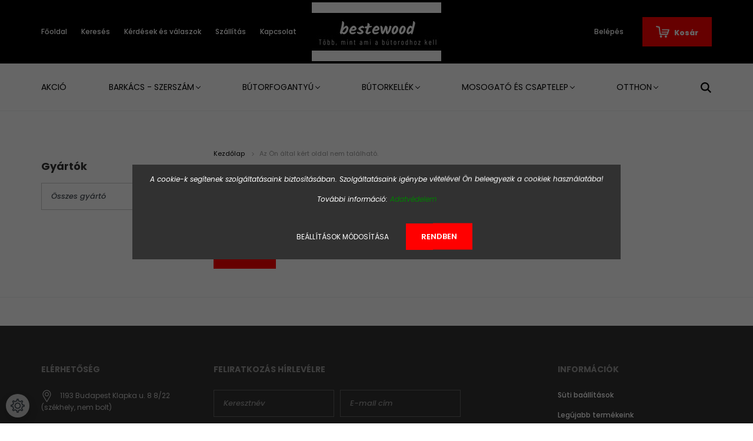

--- FILE ---
content_type: text/html; charset=UTF-8
request_url: https://www.bestewood.com/index.php?route=error/not_found
body_size: 22049
content:
<!DOCTYPE html>
<html lang="hu" dir="ltr">
<head>
    <title>Az Ön által kért oldal nem található!</title>
    <meta charset="utf-8">
    <meta name="keywords" content="Az, Ön, által, kért, oldal, nem, található,bestewood.com, bútorszerelvények, zárak, vasalatok, Elzett, szeg, forgácslapcsavar, vasalat, polctartó, kalapács, szerszám, barkácsfelszerelés, csavarhúzó, vízmérték
">
    <meta name="description" content="Az Ön által kért oldal nem található! - Webáruházunkban bútoripari alapanyagokat és szerszámokat forgalmazunk. 
Célunk, hogy a barkácsolók, lakberendezők mindent megtaláljanak egy helyen, ami a bútorgyártáshoz szükséges. 
">
    <meta name="robots" content="noindex, nofollow">
    <link href="https://bestewood.cdn.shoprenter.hu/custom/bestewood/image/data/White%20on%20Black.png?lastmod=1572703086.1668676701" rel="icon" />
    <link href="https://bestewood.cdn.shoprenter.hu/custom/bestewood/image/data/White%20on%20Black.png?lastmod=1572703086.1668676701" rel="apple-touch-icon" />
    <base href="https://www.bestewood.com:443" />
    <meta name="facebook-domain-verification" content="dcox6y4la3s416cs4en55spnznfife" />

    <meta name="viewport" content="width=device-width, initial-scale=1.0, maximum-scale=1.0, user-scalable=0" />
    
            
                <link rel="preconnect" href="https://fonts.googleapis.com">
    <link rel="preconnect" href="https://fonts.gstatic.com" crossorigin>
    <link href="https://fonts.googleapis.com/css2?family=Poppins:ital,wght@0,400;0,500;0,600;0,700;0,800;0,900;1,400;1,500;1,600;1,700;1,800;1,900&display=swap" rel="stylesheet">
            <link rel="stylesheet" href="https://bestewood.cdn.shoprenter.hu/web/compiled/css/fancybox2.css?v=1768907443" media="screen">
            <link rel="stylesheet" href="https://bestewood.cdn.shoprenter.hu/custom/bestewood/catalog/view/theme/amsterdam_global/style/1742311735.1576771974.0.1766493210.css?v=null.1668676701" media="screen">
        <script>
        window.nonProductQuality = 80;
    </script>
    <script src="//ajax.googleapis.com/ajax/libs/jquery/1.10.2/jquery.min.js"></script>
    <script>window.jQuery || document.write('<script src="https://bestewood.cdn.shoprenter.hu/catalog/view/javascript/jquery/jquery-1.10.2.min.js?v=1484139539"><\/script>');</script>
    <script type="text/javascript" src="//cdn.jsdelivr.net/npm/slick-carousel@1.8.1/slick/slick.min.js"></script>

            
            
    

    <!--Header JavaScript codes--><script src="https://bestewood.cdn.shoprenter.hu/web/compiled/js/countdown.js?v=1768907442"></script><script src="https://bestewood.cdn.shoprenter.hu/web/compiled/js/base.js?v=1768907442"></script><script src="https://bestewood.cdn.shoprenter.hu/web/compiled/js/fancybox2.js?v=1768907442"></script><script src="https://bestewood.cdn.shoprenter.hu/web/compiled/js/before_starter2_head.js?v=1768907442"></script><script src="https://bestewood.cdn.shoprenter.hu/web/compiled/js/before_starter2_productpage.js?v=1768907442"></script><script src="https://bestewood.cdn.shoprenter.hu/web/compiled/js/nanobar.js?v=1768907442"></script><script src="https://bestewood.cdn.shoprenter.hu/web/compiled/js/compare.js?v=1768907442"></script><script src="https://bestewood.cdn.shoprenter.hu/catalog/view/javascript/addtocart/addtocart.js?v=1726839966"></script><!--Header jQuery onLoad scripts--><script>window.countdownFormat='%D:%H:%M:%S';var BASEURL='https://www.bestewood.com';Currency={"symbol_left":"","symbol_right":" Ft","decimal_place":0,"decimal_point":",","thousand_point":".","currency":"HUF","value":1};$(document).ready(function(){$('.fancybox').fancybox({maxWidth:820,maxHeight:650,afterLoad:function(){wrapCSS=$(this.element).data('fancybox-wrapcss');if(wrapCSS){$('.fancybox-wrap').addClass(wrapCSS);}},helpers:{thumbs:{width:50,height:50}}});$('.fancybox-inline').fancybox({maxWidth:820,maxHeight:650,type:'inline'});});$(window).load(function(){});</script><script src="https://bestewood.cdn.shoprenter.hu/web/compiled/js/vue/manifest.bundle.js?v=1768907440"></script><script>var ShopRenter=ShopRenter||{};ShopRenter.onCartUpdate=function(callable){document.addEventListener('cartChanged',callable)};ShopRenter.onItemAdd=function(callable){document.addEventListener('AddToCart',callable)};ShopRenter.onItemDelete=function(callable){document.addEventListener('deleteCart',callable)};ShopRenter.onSearchResultViewed=function(callable){document.addEventListener('AuroraSearchResultViewed',callable)};ShopRenter.onSubscribedForNewsletter=function(callable){document.addEventListener('AuroraSubscribedForNewsletter',callable)};ShopRenter.onCheckoutInitiated=function(callable){document.addEventListener('AuroraCheckoutInitiated',callable)};ShopRenter.onCheckoutShippingInfoAdded=function(callable){document.addEventListener('AuroraCheckoutShippingInfoAdded',callable)};ShopRenter.onCheckoutPaymentInfoAdded=function(callable){document.addEventListener('AuroraCheckoutPaymentInfoAdded',callable)};ShopRenter.onCheckoutOrderConfirmed=function(callable){document.addEventListener('AuroraCheckoutOrderConfirmed',callable)};ShopRenter.onCheckoutOrderPaid=function(callable){document.addEventListener('AuroraOrderPaid',callable)};ShopRenter.onCheckoutOrderPaidUnsuccessful=function(callable){document.addEventListener('AuroraOrderPaidUnsuccessful',callable)};ShopRenter.onProductPageViewed=function(callable){document.addEventListener('AuroraProductPageViewed',callable)};ShopRenter.onMarketingConsentChanged=function(callable){document.addEventListener('AuroraMarketingConsentChanged',callable)};ShopRenter.onCustomerRegistered=function(callable){document.addEventListener('AuroraCustomerRegistered',callable)};ShopRenter.onCustomerLoggedIn=function(callable){document.addEventListener('AuroraCustomerLoggedIn',callable)};ShopRenter.onCustomerUpdated=function(callable){document.addEventListener('AuroraCustomerUpdated',callable)};ShopRenter.onCartPageViewed=function(callable){document.addEventListener('AuroraCartPageViewed',callable)};ShopRenter.customer={"userId":0,"userClientIP":"18.118.95.94","userGroupId":8,"customerGroupTaxMode":"gross","customerGroupPriceMode":"only_gross","email":"","phoneNumber":"","name":{"firstName":"","lastName":""}};ShopRenter.theme={"name":"amsterdam_global","family":"amsterdam","parent":""};ShopRenter.shop={"name":"bestewood","locale":"hu","currency":{"code":"HUF","rate":1},"domain":"bestewood.myshoprenter.hu"};ShopRenter.page={"route":"error\/not_found","queryString":"index.php?route=error\/not_found"};ShopRenter.formSubmit=function(form,callback){callback();};let loadedAsyncScriptCount=0;function asyncScriptLoaded(position){loadedAsyncScriptCount++;if(position==='body'){if(document.querySelectorAll('.async-script-tag').length===loadedAsyncScriptCount){if(/complete|interactive|loaded/.test(document.readyState)){document.dispatchEvent(new CustomEvent('asyncScriptsLoaded',{}));}else{document.addEventListener('DOMContentLoaded',()=>{document.dispatchEvent(new CustomEvent('asyncScriptsLoaded',{}));});}}}}</script><script type="text/javascript"async class="async-script-tag"onload="asyncScriptLoaded('header')"src="https://static2.rapidsearch.dev/resultpage.js?shop=bestewood.shoprenter.hu"></script><script type="text/javascript"src="https://bestewood.cdn.shoprenter.hu/web/compiled/js/vue/customerEventDispatcher.bundle.js?v=1768907440"></script><!--Custom header scripts--><script async src="https://www.googletagmanager.com/gtag/js?id=UA-83588628-1"></script><script>window.dataLayer=window.dataLayer||[];function gtag(){dataLayer.push(arguments);}
gtag('js',new Date());gtag('config','UA-83588628-1');</script><script id="barat_hud_sr_script">var hst=document.createElement("script");hst.src="//admin.fogyasztobarat.hu/h-api.js";hst.type="text/javascript";hst.setAttribute("data-id","DIUK0V0H");hst.setAttribute("id","fbarat");var hs=document.getElementById("barat_hud_sr_script");hs.parentNode.insertBefore(hst,hs);</script><script>(function(w,d,s,l,i){w[l]=w[l]||[];w[l].push({'gtm.start':new Date().getTime(),event:'gtm.js'});var f=d.getElementsByTagName(s)[0],j=d.createElement(s),dl=l!='dataLayer'?'&l='+l:'';j.async=true;j.src='https://www.googletagmanager.com/gtm.js?id='+i+dl;f.parentNode.insertBefore(j,f);})(window,document,'script','dataLayer','GTM-NRCHKG5');</script>                
            
            <script>window.dataLayer=window.dataLayer||[];function gtag(){dataLayer.push(arguments)};var ShopRenter=ShopRenter||{};ShopRenter.config=ShopRenter.config||{};ShopRenter.config.googleConsentModeDefaultValue="denied";</script>                        <script type="text/javascript" src="https://bestewood.cdn.shoprenter.hu/web/compiled/js/vue/googleConsentMode.bundle.js?v=1768907440"></script>

            <!-- Facebook Pixel Code -->
<script>
!function(f,b,e,v,n,t,s){if(f.fbq)return;n=f.fbq=function(){n.callMethod?
n.callMethod.apply(n,arguments):n.queue.push(arguments)};if(!f._fbq)f._fbq=n;
n.push=n;n.loaded=!0;n.version='2.0';n.queue=[];t=b.createElement(e);t.async=!0;
t.src=v;s=b.getElementsByTagName(e)[0];s.parentNode.insertBefore(t,s)}(window,
document,'script','https://connect.facebook.net/en_US/fbevents.js');
fbq('consent', 'revoke');
fbq('init', '768869330429703'); //768869330429703
fbq('track', 'PageView');
document.addEventListener('AuroraAddedToCart', function(auroraEvent) {
    var fbpId = [];
    var fbpValue = 0;
    var fbpCurrency = '';

    auroraEvent.detail.products.forEach(function(item) {
        fbpValue += parseFloat(item.grossUnitPrice) * item.quantity;
        fbpId.push(item.id);
        fbpCurrency = item.currency;
    });


    fbq('track', 'AddToCart', {
        content_ids: fbpId,
        content_type: 'product',
        value: fbpValue,
        currency: fbpCurrency
    }, {
        eventID: auroraEvent.detail.event.id
    });
})
window.addEventListener('AuroraMarketingCookie.Changed', function(event) {
            let consentStatus = event.detail.isAccepted ? 'grant' : 'revoke';
            if (typeof fbq === 'function') {
                fbq('consent', consentStatus);
            }
        });
</script>
<noscript><img height="1" width="1" style="display:none"
src="https://www.facebook.com/tr?id=263038857484285&ev=PageView&noscript=1"
/></noscript>
<!-- DO NOT MODIFY -->
<!-- End Facebook Pixel Code -->
            
            
            <meta name="google-site-verification" content="DBoIpWGvjjvu2CcVhQPm4qahnBeYIp8_5ctzM4L-8dE"/>

                <!--Global site tag(gtag.js)--><script async src="https://www.googletagmanager.com/gtag/js?id=AW-11004792313"></script><script>window.dataLayer=window.dataLayer||[];function gtag(){dataLayer.push(arguments);}
gtag('js',new Date());gtag('config','AW-11004792313',{"allow_enhanced_conversions":true});gtag('config','AW-736402211',{"allow_enhanced_conversions":true});gtag('config','AW-17709113381');</script>    
    
</head>
    <body id="body" class="page-body not_found_body amsterdam_global-body header--style-2" role="document">
<script>var bodyComputedStyle=window.getComputedStyle(document.body);ShopRenter.theme.breakpoints={'xs':parseInt(bodyComputedStyle.getPropertyValue('--breakpoint-xs')),'sm':parseInt(bodyComputedStyle.getPropertyValue('--breakpoint-sm')),'md':parseInt(bodyComputedStyle.getPropertyValue('--breakpoint-md')),'lg':parseInt(bodyComputedStyle.getPropertyValue('--breakpoint-lg')),'xl':parseInt(bodyComputedStyle.getPropertyValue('--breakpoint-xl'))}</script><div id="fb-root"></div><script>(function(d,s,id){var js,fjs=d.getElementsByTagName(s)[0];if(d.getElementById(id))return;js=d.createElement(s);js.id=id;js.src="//connect.facebook.net/hu_HU/sdk/xfbml.customerchat.js#xfbml=1&version=v2.12&autoLogAppEvents=1";fjs.parentNode.insertBefore(js,fjs);}(document,"script","facebook-jssdk"));</script>
                    

<!-- cached -->    <div class="nanobar-cookie-cog d-flex-center rounded-circle js-hidden-nanobar-button">
        <svg xmlns="https://www.w3.org/2000/svg" width="24" height="24" viewBox="0 0 512 512">
    <path fill="currentColor" d="M512 289.7v-67.5l-68.2-18.1c-4.3-15.4-10.4-30.2-18.4-44.2l34.9-60.6 -47.6-47.6 -60.6 34.9c-14-8-28.8-14.1-44.2-18.4L289.7 0h-67.5l-18.1 68.2c-15.4 4.3-30.2 10.4-44.2 18.4L99.4 51.7 51.7 99.4l34.9 60.6c-8 14-14.1 28.8-18.4 44.2L0 222.3v67.5l68.2 18.1c4.3 15.4 10.4 30.2 18.4 44.2l-34.9 60.6 47.6 47.6 60.6-34.9c14 8 28.8 14.1 44.2 18.4l18.1 68.2h67.5l18.1-68.2c15.4-4.3 30.2-10.4 44.2-18.4l60.6 34.9 47.6-47.6 -34.9-60.6c8-14 14.1-28.8 18.4-44.2L512 289.7zM410.1 275.5l-2.5 12.1c-3.9 18.9-11.4 36.8-22.1 53.2l-6.8 10.3 31.6 55 -4.3 4.3 -55-31.6 -10.3 6.8c-16.4 10.8-34.3 18.2-53.2 22.1l-12.1 2.5L259 472h-6l-16.5-61.9 -12.1-2.5c-18.9-3.9-36.8-11.4-53.2-22.1l-10.3-6.8 -55 31.6 -4.3-4.3 31.6-55 -6.8-10.3c-10.8-16.4-18.2-34.3-22.1-53.2l-2.5-12.1L40 259v-6l61.9-16.5 2.5-12.1c3.9-18.9 11.4-36.8 22.1-53.2l6.8-10.3 -31.6-55 4.3-4.3 55 31.6 10.3-6.8c16.4-10.8 34.3-18.2 53.2-22.1l12.1-2.5L253 40h6l16.5 61.9 12.1 2.5c18.9 3.9 36.8 11.4 53.2 22.1l10.3 6.8 55-31.6 4.3 4.3 -31.6 55 6.8 10.3c10.8 16.4 18.2 34.3 22.1 53.2l2.5 12.1L472 253v6L410.1 275.5z"/>
    <path fill="currentColor" d="M256 140c-64 0-116 52-116 116s52 116 116 116 116-52 116-116S320 140 256 140zM256 332c-41.9 0-76-34.1-76-76s34.1-76 76-76 76 34.1 76 76S297.9 332 256 332z"/>
</svg>
    </div>
<div class="Fixed nanobar bg-dark js-nanobar-first-login">
    <div class="container nanobar-container">
        <div class="row flex-column flex-sm-row">
            <div class="col-12 col-sm-8 nanobar-text-cookies align-self-center">
                <p><span style="font-size:12px;"><em><span style="color: rgb(255, 255, 255);">A cookie-k segítenek szolgáltatásaink biztosításában. Szolgáltatásaink igénybe vételével Ön beleegyezik a cookiek használatába!</span> <span style="color: rgb(255, 255, 255);"></span></em></span>
</p>
<p><span style="font-size:12px;"><em><span style="color: rgb(255, 255, 255);">További információ:</span><span style="color: rgb(0, 0, 0);"> </span><a href="https://www.bestewood.com/vasarlasi_feltetelek_5"><span style="color: rgb(0, 128, 0);">Adatvédelem </span></a></em></span>
</p>
            </div>
            <div class="col-12 col-sm-4 nanobar-buttons mt-3 m-sm-0 text-center text-sm-right">
                <a href="" class="btn btn-link nanobar-settings-button js-nanobar-settings-button">
                    Beállítások módosítása
                </a>
                <a href="" class="btn btn-primary nanobar-btn js-nanobar-close-cookies" data-button-save-text="Beállítások mentése">
                    Rendben
                </a>
            </div>
        </div>
        <div class="nanobar-cookies js-nanobar-cookies flex-column flex-sm-row text-left pt-3 mt-3" style="display: none;">
            <div class="form-check pt-2 pb-2 pr-2 mb-0">
                <input class="form-check-input" type="checkbox" name="required_cookies" disabled checked />
                <label class="form-check-label text-white">
                    Szükséges cookie-k
                    <div class="cookies-help-text text-muted">
                        Ezek a cookie-k segítenek abban, hogy a webáruház használható és működőképes legyen.
                    </div>
                </label>
            </div>
            <div class="form-check pt-2 pb-2 pr-2 mb-0">
                <input class="form-check-input js-nanobar-marketing-cookies" type="checkbox" name="marketing_cookies"
                         checked />
                <label class="form-check-label">
                    Marketing cookie-k
                    <div class="cookies-help-text text-muted">
                        Ezeket a cookie-k segítenek abban, hogy az Ön érdeklődési körének megfelelő reklámokat és termékeket jelenítsük meg a webáruházban.
                    </div>
                </label>
            </div>
        </div>
    </div>
</div>

<script>
    (function ($) {
        $(document).ready(function () {
            new AuroraNanobar.FirstLogNanobarCheckbox(jQuery('.js-nanobar-first-login'), 'modal');
        });
    })(jQuery);
</script>
<!-- /cached -->
<!-- cached --><div class="Fixed nanobar bg-dark js-nanobar-free-shipping">
    <div class="container nanobar-container">
        <button type="button" class="close js-nanobar-close" aria-label="Close">
            <span aria-hidden="true">&times;</span>
        </button>
        <div class="nanobar-text px-3"></div>
    </div>
</div>

<script>$(document).ready(function(){document.nanobarInstance=new AuroraNanobar.FreeShippingNanobar($('.js-nanobar-free-shipping'),'modal','0','','1');});</script><!-- /cached -->
                <!-- page-wrap -->

                <div class="page-wrap">
                            
    <header class="d-none d-lg-block">
                    <nav class="navbar header-navbar p-0">
                <div class="container">
                    <div class="row no-gutters w-100">
                        <div class="col-lg-5">
                            <div class="d-flex align-items-center h-100">
                                <!-- cached -->
    <ul class="nav headermenu-list">
                    <li class="nav-item header-font-color">
                <a class="nav-link" href="https://www.bestewood.com"
                    target="_self"
                                        title="Főoldal"
                >
                    Főoldal
                </a>
                            </li>
                    <li class="nav-item header-font-color">
                <a class="nav-link" href="https://www.bestewood.com/kereses"
                    target="_self"
                                        title="Keresés"
                >
                    Keresés
                </a>
                            </li>
                    <li class="nav-item header-font-color">
                <a class="nav-link" href="https://www.bestewood.com/kerdesek-es-valaszok-35"
                    target="_self"
                                        title="Kérdések és válaszok"
                >
                    Kérdések és válaszok
                </a>
                            </li>
                    <li class="nav-item header-font-color">
                <a class="nav-link" href="https://www.bestewood.com/szallitas-31"
                    target="_self"
                                        title="Szállítás"
                >
                    Szállítás
                </a>
                            </li>
                    <li class="nav-item header-font-color">
                <a class="nav-link" href="https://www.bestewood.com/index.php?route=information/contact"
                    target="_self"
                                        title="Kapcsolat"
                >
                    Kapcsolat
                </a>
                            </li>
            </ul>
            <script>$(function(){if($(window).width()>992){window.addEventListener('load',function(){var menu_triggers=document.querySelectorAll('.headermenu-list li.dropdown > a');for(var i=0;i<menu_triggers.length;i++){menu_triggers[i].addEventListener('focus',function(e){for(var j=0;j<menu_triggers.length;j++){menu_triggers[j].parentNode.classList.remove('focus');}
this.parentNode.classList.add('focus');},false);menu_triggers[i].addEventListener('touchend',function(e){if(!this.parentNode.classList.contains('focus')){e.preventDefault();e.target.focus();}},false);}},false);}});</script>    <!-- /cached -->
                            </div>
                        </div>
                        <div class="col-lg-2">
                            <div class="d-flex-center h-100 p-1">
                                <!-- cached -->
    <a class="navbar-brand mr-auto ml-auto" href="/"><img style="border: 0; max-width: 220px;" src="https://bestewood.cdn.shoprenter.hu/custom/bestewood/image/cache/w220h100m00/fekete%20feh%C3%A9r%20logo.jpg?v=1760524456" title="PDKWOOD Bt." alt="PDKWOOD Bt." /></a>
<!-- /cached -->
                            </div>
                        </div>
                        <div class="col-lg-5">
                            <div class="d-flex justify-content-end align-items-center h-100">
                                
                                <!-- cached -->
    <ul class="nav login-list">
                    <li class="nav-item header-font-color">
                <a class="nav-link" href="index.php?route=account/login" title="Belépés">
                    Belépés
                </a>
            </li>
            </ul>
<!-- /cached -->
                                <div id="js-cart">
                                    <hx:include src="/_fragment?_path=_format%3Dhtml%26_locale%3Den%26_controller%3Dmodule%252Fcart&amp;_hash=3B7RBcc%2B1fg0eJN7B8Shwv35YjZSeDjjJITySgUb4sU%3D"></hx:include>
                                </div>
                            </div>
                        </div>
                    </div>
                </div>
            </nav>
            <div class="header-bottom sticky-head">
                <div class="container">
                    <nav class="navbar header-category-navbar">
                        


                    
            <div id="module_category_wrapper" class="module-category-wrapper">
    
    <div id="category" class="module content-module header-position category-module" >
                                    <div class="module-head">
                                <h3 class="module-head-title">Kategóriák</h3>
                    </div>
                            <div class="module-body">
                        <div id="category-nav">
            


<ul class="nav nav-fill category category-menu sf-menu sf-horizontal cached">
    <li id="cat_50091" class="nav-item item category-list module-list even">
    <a href="https://www.bestewood.com/akciok-50091" class="nav-link">
        Akció
    </a>
    </li><li id="cat_50190" class="nav-item item category-list module-list parent odd">
    <a href="https://www.bestewood.com/alapanyagok-50190" class="nav-link">
        Barkács - szerszám
    </a>
            <ul class="nav flex-column children"><li id="cat_205" class="nav-item item category-list module-list parent even">
    <a href="https://www.bestewood.com/alapanyagok-50190/elzarok-205" class="nav-link">
        Élzárók
    </a>
            <ul class="nav flex-column children"><li id="cat_50095" class="nav-item item category-list module-list even">
    <a href="https://www.bestewood.com/alapanyagok-50190/elzarok-205/abs-50095" class="nav-link">
        ABS
    </a>
    </li><li id="cat_206" class="nav-item item category-list module-list odd">
    <a href="https://www.bestewood.com/alapanyagok-50190/elzarok-205/elfoliak-206" class="nav-link">
        Élfólia
    </a>
    </li><li id="cat_50096" class="nav-item item category-list module-list even">
    <a href="https://www.bestewood.com/alapanyagok-50190/elzarok-205/elfurner-50096" class="nav-link">
        Élfurnér
    </a>
    </li></ul>
    </li><li id="cat_50117" class="nav-item item category-list module-list parent odd">
    <a href="https://www.bestewood.com/alapanyagok-50190/fa-es-laptermekek-50117" class="nav-link">
        Fa- és laptermékek
    </a>
            <ul class="nav flex-column children"><li id="cat_50282" class="nav-item item category-list module-list parent even">
    <a href="https://www.bestewood.com/alapanyagok-50190/fa-es-laptermekek-50117/gyalult-faanyagok-es-barkacslecek-50282" class="nav-link">
        Gyalult faanyagok és barkácslécek
    </a>
            <ul class="nav flex-column children"><li id="cat_50121" class="nav-item item category-list module-list even">
    <a href="https://www.bestewood.com/alapanyagok-50190/fa-es-laptermekek-50117/gyalult-faanyagok-es-barkacslecek-50282/borovi-barkacslecek-50121" class="nav-link">
        Borovi barkácslécek
    </a>
    </li></ul>
    </li></ul>
    </li><li id="cat_50301" class="nav-item item category-list module-list parent even">
    <a href="https://www.bestewood.com/alapanyagok-50190/kotelek-es-lancok-50301" class="nav-link">
        Kötelek és láncok
    </a>
            <ul class="nav flex-column children"><li id="cat_50304" class="nav-item item category-list module-list parent even">
    <a href="https://www.bestewood.com/alapanyagok-50190/kotelek-es-lancok-50301/kotel-es-lanctartozekok-50304" class="nav-link">
        Kötél- és lánctartozékok
    </a>
            <ul class="nav flex-column children"><li id="cat_50306" class="nav-item item category-list module-list even">
    <a href="https://www.bestewood.com/alapanyagok-50190/kotelek-es-lancok-50301/kotel-es-lanctartozekok-50304/huzalfeszitok-50306" class="nav-link">
        Huzalfeszítők
    </a>
    </li><li id="cat_51025" class="nav-item item category-list module-list odd">
    <a href="https://www.bestewood.com/alapanyagok-50190/kotelek-es-lancok-50301/kotel-es-lanctartozekok-50304/kotelszoritok-51025" class="nav-link">
        Kötélszorítók
    </a>
    </li></ul>
    </li><li id="cat_50760" class="nav-item item category-list module-list odd">
    <a href="https://www.bestewood.com/alapanyagok-50190/kotelek-es-lancok-50301/zsinorok-es-kotelek-50760" class="nav-link">
        Zsinórok és kötelek
    </a>
    </li></ul>
    </li><li id="cat_50769" class="nav-item item category-list module-list parent odd">
    <a href="https://www.bestewood.com/alapanyagok-50190/munkavedelem-50769" class="nav-link">
        Munkavédelem
    </a>
            <ul class="nav flex-column children"><li id="cat_50782" class="nav-item item category-list module-list even">
    <a href="https://www.bestewood.com/alapanyagok-50190/munkavedelem-50769/egyeb-munkavedelmi-eszkozok-50782" class="nav-link">
        Egyéb munkavédelmi eszközök
    </a>
    </li><li id="cat_50775" class="nav-item item category-list module-list odd">
    <a href="https://www.bestewood.com/alapanyagok-50190/munkavedelem-50769/hallasvedelmi-eszkozok-50775" class="nav-link">
        Hallásvédelmi eszközök
    </a>
    </li><li id="cat_50201" class="nav-item item category-list module-list even">
    <a href="https://www.bestewood.com/alapanyagok-50190/munkavedelem-50769/munkavedelmi-kesztyuk-50201" class="nav-link">
        Munkavédelmi kesztyűk
    </a>
    </li><li id="cat_51088" class="nav-item item category-list module-list odd">
    <a href="https://www.bestewood.com/alapanyagok-50190/munkavedelem-50769/terdvedo-51088" class="nav-link">
        Térdvédő
    </a>
    </li></ul>
    </li><li id="cat_50172" class="nav-item item category-list module-list parent even">
    <a href="https://www.bestewood.com/alapanyagok-50190/ragasztok-tomitok-50172" class="nav-link">
        Ragasztók, tömítők, vegyi áruk
    </a>
            <ul class="nav flex-column children"><li id="cat_50901" class="nav-item item category-list module-list even">
    <a href="https://www.bestewood.com/alapanyagok-50190/ragasztok-tomitok-50172/epitesi-ragasztok-50901" class="nav-link">
        Építési ragasztók
    </a>
    </li><li id="cat_50908" class="nav-item item category-list module-list odd">
    <a href="https://www.bestewood.com/alapanyagok-50190/ragasztok-tomitok-50172/kalyha-kemeny-es-fustcsotomitok-ragasztok-50908" class="nav-link">
        Kályha, kémény, és füstcsőtömítők, ragasztók
    </a>
    </li><li id="cat_50916" class="nav-item item category-list module-list even">
    <a href="https://www.bestewood.com/alapanyagok-50190/ragasztok-tomitok-50172/keztisztitas-50916" class="nav-link">
        Kéztisztítás
    </a>
    </li><li id="cat_50914" class="nav-item item category-list module-list odd">
    <a href="https://www.bestewood.com/alapanyagok-50190/ragasztok-tomitok-50172/kinyomopisztolyok-50914" class="nav-link">
        Kinyomópisztolyok
    </a>
    </li><li id="cat_50912" class="nav-item item category-list module-list even">
    <a href="https://www.bestewood.com/alapanyagok-50190/ragasztok-tomitok-50172/pur-habok-50912" class="nav-link">
        Purhab
    </a>
    </li><li id="cat_50179" class="nav-item item category-list module-list odd">
    <a href="https://www.bestewood.com/alapanyagok-50190/ragasztok-tomitok-50172/ragaszto-es-egyeb-szalagok-50179" class="nav-link">
        Ragasztó- és egyéb szalagok
    </a>
    </li><li id="cat_50174" class="nav-item item category-list module-list even">
    <a href="https://www.bestewood.com/alapanyagok-50190/ragasztok-tomitok-50172/szigetelo-lemezek-es-szalagok-50174" class="nav-link">
        Szigetelő lemezek és szalagok
    </a>
    </li><li id="cat_50911" class="nav-item item category-list module-list odd">
    <a href="https://www.bestewood.com/alapanyagok-50190/ragasztok-tomitok-50172/szilikon-es-akriltomitok-50911" class="nav-link">
        Szilikon, és akriltömítők
    </a>
    </li><li id="cat_50918" class="nav-item item category-list module-list even">
    <a href="https://www.bestewood.com/alapanyagok-50190/ragasztok-tomitok-50172/tisztito-illatosito-es-paramentesitoszerek-50918" class="nav-link">
        Tisztító, illatosító és páramentesítőszerek
    </a>
    </li><li id="cat_50905" class="nav-item item category-list module-list odd">
    <a href="https://www.bestewood.com/alapanyagok-50190/ragasztok-tomitok-50172/univerzalis-ragasztok-50905" class="nav-link">
        Univerzális ragasztók
    </a>
    </li></ul>
    </li><li id="cat_50808" class="nav-item item category-list module-list parent odd">
    <a href="https://www.bestewood.com/alapanyagok-50190/rogzitestechnika-50808" class="nav-link">
        Rögzítéstechnika
    </a>
            <ul class="nav flex-column children"><li id="cat_50315" class="nav-item item category-list module-list even">
    <a href="https://www.bestewood.com/alapanyagok-50190/rogzitestechnika-50808/bilincsek-kotegelok-50315" class="nav-link">
        Bilincsek, kötegelők
    </a>
    </li><li id="cat_80" class="nav-item item category-list module-list parent odd">
    <a href="https://www.bestewood.com/alapanyagok-50190/rogzitestechnika-50808/kotoelemek-80" class="nav-link">
        Kötőelemek
    </a>
            <ul class="nav flex-column children"><li id="cat_50249" class="nav-item item category-list module-list even">
    <a href="https://www.bestewood.com/alapanyagok-50190/rogzitestechnika-50808/kotoelemek-80/alatetek-50249" class="nav-link">
        Alátétek
    </a>
    </li><li id="cat_50850" class="nav-item item category-list module-list odd">
    <a href="https://www.bestewood.com/alapanyagok-50190/rogzitestechnika-50808/kotoelemek-80/butorcsavarok-50850" class="nav-link">
        Bútorcsavarok
    </a>
    </li><li id="cat_84" class="nav-item item category-list module-list even">
    <a href="https://www.bestewood.com/alapanyagok-50190/rogzitestechnika-50808/kotoelemek-80/forgacslapcsavarok-84" class="nav-link">
        Forgácslapcsavar
    </a>
    </li><li id="cat_85" class="nav-item item category-list module-list odd">
    <a href="https://www.bestewood.com/alapanyagok-50190/rogzitestechnika-50808/kotoelemek-80/gipszkarton-csavar-fahoz-85" class="nav-link">
        Gipszkartoncsavarok
    </a>
    </li><li id="cat_50248" class="nav-item item category-list module-list even">
    <a href="https://www.bestewood.com/alapanyagok-50190/rogzitestechnika-50808/kotoelemek-80/metrikus-anyacsavarok-50248" class="nav-link">
        Metrikus anyacsavarok
    </a>
    </li><li id="cat_50816" class="nav-item item category-list module-list odd">
    <a href="https://www.bestewood.com/alapanyagok-50190/rogzitestechnika-50808/kotoelemek-80/szegek-50816" class="nav-link">
        Szegek
    </a>
    </li><li id="cat_50104" class="nav-item item category-list module-list parent even">
    <a href="https://www.bestewood.com/alapanyagok-50190/rogzitestechnika-50808/kotoelemek-80/tiplik-50104" class="nav-link">
        Tiplik
    </a>
            <ul class="nav flex-column children"><li id="cat_51012" class="nav-item item category-list module-list even">
    <a href="https://www.bestewood.com/alapanyagok-50190/rogzitestechnika-50808/kotoelemek-80/tiplik-50104/fatiplik-51012" class="nav-link">
        Fatiplik
    </a>
    </li><li id="cat_51076" class="nav-item item category-list module-list odd">
    <a href="https://www.bestewood.com/alapanyagok-50190/rogzitestechnika-50808/kotoelemek-80/tiplik-50104/rogzito-tiplik-51076" class="nav-link">
        Rögzítő tiplik
    </a>
    </li><li id="cat_51071" class="nav-item item category-list module-list even">
    <a href="https://www.bestewood.com/alapanyagok-50190/rogzitestechnika-50808/kotoelemek-80/tiplik-50104/univerzalis-peremes-muanyag-tipli-51071" class="nav-link">
        Univerzális peremes műanyag tipli
    </a>
    </li></ul>
    </li><li id="cat_50310" class="nav-item item category-list module-list odd">
    <a href="https://www.bestewood.com/alapanyagok-50190/rogzitestechnika-50808/kotoelemek-80/tokrogzito-csavarok-50310" class="nav-link">
        Tokrögzítő csavarok
    </a>
    </li></ul>
    </li><li id="cat_50823" class="nav-item item category-list module-list even">
    <a href="https://www.bestewood.com/alapanyagok-50190/rogzitestechnika-50808/lamberia-es-hajopadlokapocs-50823" class="nav-link">
        Lambéria, és hajópadlókapocs
    </a>
    </li><li id="cat_50820" class="nav-item item category-list module-list odd">
    <a href="https://www.bestewood.com/alapanyagok-50190/rogzitestechnika-50808/ponyvakarikak-50820" class="nav-link">
        Ponyvakarikák
    </a>
    </li></ul>
    </li><li id="cat_50089" class="nav-item item category-list module-list parent even">
    <a href="https://www.bestewood.com/alapanyagok-50190/szerszamok-50089" class="nav-link">
        Szerszámok
    </a>
            <ul class="nav flex-column children"><li id="cat_50143" class="nav-item item category-list module-list parent even">
    <a href="https://www.bestewood.com/alapanyagok-50190/szerszamok-50089/komuves-es-festoszerszamok-50143" class="nav-link">
        Építőipari szerszámok
    </a>
            <ul class="nav flex-column children"><li id="cat_50237" class="nav-item item category-list module-list even">
    <a href="https://www.bestewood.com/alapanyagok-50190/szerszamok-50089/komuves-es-festoszerszamok-50143/ecsetek-50237" class="nav-link">
        Ecsetek
    </a>
    </li><li id="cat_51072" class="nav-item item category-list module-list odd">
    <a href="https://www.bestewood.com/alapanyagok-50190/szerszamok-50089/komuves-es-festoszerszamok-50143/festek-es-uvegkaparok-51072" class="nav-link">
        Festék- és üvegkaparók
    </a>
    </li><li id="cat_50990" class="nav-item item category-list module-list even">
    <a href="https://www.bestewood.com/alapanyagok-50190/szerszamok-50089/komuves-es-festoszerszamok-50143/fugazo-eszkozok-es-kellekek-50990" class="nav-link">
        Fugázó eszközök és kellékek
    </a>
    </li><li id="cat_50722" class="nav-item item category-list module-list odd">
    <a href="https://www.bestewood.com/alapanyagok-50190/szerszamok-50089/komuves-es-festoszerszamok-50143/glettvasak-simitok-spaklik-50722" class="nav-link">
        Glettvasak, simítók, spaklik
    </a>
    </li><li id="cat_50985" class="nav-item item category-list module-list even">
    <a href="https://www.bestewood.com/alapanyagok-50190/szerszamok-50089/komuves-es-festoszerszamok-50143/kesek-ollok-50985" class="nav-link">
        Kések, ollók
    </a>
    </li><li id="cat_51085" class="nav-item item category-list module-list odd">
    <a href="https://www.bestewood.com/alapanyagok-50190/szerszamok-50089/komuves-es-festoszerszamok-50143/komuves-es-festozsinorok-porfestekek-51085" class="nav-link">
        Kőműves és festőzsinórok, porfestékek
    </a>
    </li><li id="cat_50736" class="nav-item item category-list module-list even">
    <a href="https://www.bestewood.com/alapanyagok-50190/szerszamok-50089/komuves-es-festoszerszamok-50143/korkivagok-50736" class="nav-link">
        Körkivágók
    </a>
    </li><li id="cat_50945" class="nav-item item category-list module-list odd">
    <a href="https://www.bestewood.com/alapanyagok-50190/szerszamok-50089/komuves-es-festoszerszamok-50143/spatulya-50945" class="nav-link">
        Spatulya
    </a>
    </li></ul>
    </li><li id="cat_51040" class="nav-item item category-list module-list odd">
    <a href="https://www.bestewood.com/alapanyagok-50190/szerszamok-50089/festekszoro-pisztolyok-tartalyok-51040" class="nav-link">
        Festékszóró pisztolyok, tartályok
    </a>
    </li><li id="cat_50100" class="nav-item item category-list module-list parent even">
    <a href="https://www.bestewood.com/alapanyagok-50190/szerszamok-50089/furas-vagas-es-csiszolastechnika-50100" class="nav-link">
        Fúrás, vágás és csiszolástechnika
    </a>
            <ul class="nav flex-column children"><li id="cat_50853" class="nav-item item category-list module-list even">
    <a href="https://www.bestewood.com/alapanyagok-50190/szerszamok-50089/furas-vagas-es-csiszolastechnika-50100/csiszolopapirok-csiszolovasznak-csiszoloszivacsok-50853" class="nav-link">
        Csiszolópapírok, csiszolóvásznak, csiszolószivacsok
    </a>
    </li><li id="cat_50286" class="nav-item item category-list module-list parent odd">
    <a href="https://www.bestewood.com/alapanyagok-50190/szerszamok-50089/furas-vagas-es-csiszolastechnika-50100/fafurok-keszletek-50286" class="nav-link">
        Fafúrók, készletek
    </a>
            <ul class="nav flex-column children"><li id="cat_50291" class="nav-item item category-list module-list even">
    <a href="https://www.bestewood.com/alapanyagok-50190/szerszamok-50089/furas-vagas-es-csiszolastechnika-50100/fafurok-keszletek-50286/lapos-fafuroszarak-50291" class="nav-link">
        Lapos fafúrószárak
    </a>
    </li></ul>
    </li><li id="cat_50930" class="nav-item item category-list module-list even">
    <a href="https://www.bestewood.com/alapanyagok-50190/szerszamok-50089/furas-vagas-es-csiszolastechnika-50100/fureszlapok-50930" class="nav-link">
        Fűrészlapok
    </a>
    </li><li id="cat_51051" class="nav-item item category-list module-list odd">
    <a href="https://www.bestewood.com/alapanyagok-50190/szerszamok-50089/furas-vagas-es-csiszolastechnika-50100/furesztarcsak-51051" class="nav-link">
        Fűrésztárcsák
    </a>
    </li><li id="cat_50944" class="nav-item item category-list module-list even">
    <a href="https://www.bestewood.com/alapanyagok-50190/szerszamok-50089/furas-vagas-es-csiszolastechnika-50100/menetmetszok-menetfurok-fordito-vasak-50944" class="nav-link">
        Menetmetszők, menetfúrók, fordító vasak
    </a>
    </li><li id="cat_50957" class="nav-item item category-list module-list odd">
    <a href="https://www.bestewood.com/alapanyagok-50190/szerszamok-50089/furas-vagas-es-csiszolastechnika-50100/tisztitokorongok-50957" class="nav-link">
        Tisztítókorongok
    </a>
    </li><li id="cat_50937" class="nav-item item category-list module-list even">
    <a href="https://www.bestewood.com/alapanyagok-50190/szerszamok-50089/furas-vagas-es-csiszolastechnika-50100/vago-es-csiszolokorongok-50937" class="nav-link">
        Vágó,- és csiszolókorongok
    </a>
    </li><li id="cat_50947" class="nav-item item category-list module-list odd">
    <a href="https://www.bestewood.com/alapanyagok-50190/szerszamok-50089/furas-vagas-es-csiszolastechnika-50100/vagokorong-50947" class="nav-link">
        Vágókorong
    </a>
    </li></ul>
    </li><li id="cat_50318" class="nav-item item category-list module-list odd">
    <a href="https://www.bestewood.com/alapanyagok-50190/szerszamok-50089/jelolo-eszkozok-50318" class="nav-link">
        Jelölő eszközök
    </a>
    </li><li id="cat_50093" class="nav-item item category-list module-list parent even">
    <a href="https://www.bestewood.com/alapanyagok-50190/szerszamok-50089/meroeszkozok-50093" class="nav-link">
        Mérőeszközök
    </a>
            <ul class="nav flex-column children"><li id="cat_50155" class="nav-item item category-list module-list even">
    <a href="https://www.bestewood.com/alapanyagok-50190/szerszamok-50089/meroeszkozok-50093/fazisceruzak-voltmerok-50155" class="nav-link">
        Fázisceruzák, voltmérők
    </a>
    </li><li id="cat_50157" class="nav-item item category-list module-list odd">
    <a href="https://www.bestewood.com/alapanyagok-50190/szerszamok-50089/meroeszkozok-50093/meroszalagok-50157" class="nav-link">
        Mérőszalagok
    </a>
    </li><li id="cat_50198" class="nav-item item category-list module-list even">
    <a href="https://www.bestewood.com/alapanyagok-50190/szerszamok-50089/meroeszkozok-50093/vizmerek-50198" class="nav-link">
        Vízmértékek
    </a>
    </li><li id="cat_50992" class="nav-item item category-list module-list odd">
    <a href="https://www.bestewood.com/alapanyagok-50190/szerszamok-50089/meroeszkozok-50093/vonalzok-50992" class="nav-link">
        Vonalzók
    </a>
    </li></ul>
    </li><li id="cat_50101" class="nav-item item category-list module-list parent odd">
    <a href="https://www.bestewood.com/alapanyagok-50190/szerszamok-50089/szerszamok-50101" class="nav-link">
        Szerszámok
    </a>
            <ul class="nav flex-column children"><li id="cat_50145" class="nav-item item category-list module-list even">
    <a href="https://www.bestewood.com/alapanyagok-50190/szerszamok-50089/szerszamok-50101/bithegyek-bitkeszletek-50145" class="nav-link">
        Bithegyek, bitkészletek
    </a>
    </li><li id="cat_50103" class="nav-item item category-list module-list odd">
    <a href="https://www.bestewood.com/alapanyagok-50190/szerszamok-50089/szerszamok-50101/drotkefek-50103" class="nav-link">
        Drótkefék
    </a>
    </li><li id="cat_50692" class="nav-item item category-list module-list even">
    <a href="https://www.bestewood.com/alapanyagok-50190/szerszamok-50089/szerszamok-50101/dugokulcsok-50692" class="nav-link">
        Dugókulcsok
    </a>
    </li><li id="cat_50105" class="nav-item item category-list module-list odd">
    <a href="https://www.bestewood.com/alapanyagok-50190/szerszamok-50089/szerszamok-50101/fogok-50105" class="nav-link">
        Fogók
    </a>
    </li><li id="cat_50724" class="nav-item item category-list module-list parent even">
    <a href="https://www.bestewood.com/alapanyagok-50190/szerszamok-50089/szerszamok-50101/szerszamkulcsok-50724" class="nav-link">
        Szerszámkulcsok
    </a>
            <ul class="nav flex-column children"><li id="cat_51019" class="nav-item item category-list module-list even">
    <a href="https://www.bestewood.com/alapanyagok-50190/szerszamok-50089/szerszamok-50101/szerszamkulcsok-50724/csillagkulcsok-51019" class="nav-link">
        Csillagkulcsok
    </a>
    </li><li id="cat_50752" class="nav-item item category-list module-list odd">
    <a href="https://www.bestewood.com/alapanyagok-50190/szerszamok-50089/szerszamok-50101/szerszamkulcsok-50724/villaskulcsok-50752" class="nav-link">
        Villáskulcsok
    </a>
    </li></ul>
    </li><li id="cat_50696" class="nav-item item category-list module-list odd">
    <a href="https://www.bestewood.com/alapanyagok-50190/szerszamok-50089/szerszamok-50101/szoritok-satuk-50696" class="nav-link">
        Szorítók, satuk
    </a>
    </li><li id="cat_50749" class="nav-item item category-list module-list even">
    <a href="https://www.bestewood.com/alapanyagok-50190/szerszamok-50089/szerszamok-50101/tuzogepek-es-tartozekaik-50749" class="nav-link">
        Tűzőgépek és tartozékaik
    </a>
    </li></ul>
    </li></ul>
    </li><li id="cat_50110" class="nav-item item category-list module-list parent odd">
    <a href="https://www.bestewood.com/alapanyagok-50190/vasalat-50110" class="nav-link">
        Vasalat
    </a>
            <ul class="nav flex-column children"><li id="cat_50997" class="nav-item item category-list module-list even">
    <a href="https://www.bestewood.com/alapanyagok-50190/vasalat-50110/agyvasalatok-50997" class="nav-link">
        Ágyvasalatok
    </a>
    </li><li id="cat_50227" class="nav-item item category-list module-list parent odd">
    <a href="https://www.bestewood.com/alapanyagok-50190/vasalat-50110/butor-es-nyilaszaro-vasalatok-50227" class="nav-link">
        Bútor- és nyílászáró vasalatok
    </a>
            <ul class="nav flex-column children"><li id="cat_50228" class="nav-item item category-list module-list even">
    <a href="https://www.bestewood.com/alapanyagok-50190/vasalat-50110/butor-es-nyilaszaro-vasalatok-50227/egyeb-ladavasalatok-50228" class="nav-link">
        Egyéb ládavasalatok
    </a>
    </li><li id="cat_50797" class="nav-item item category-list module-list odd">
    <a href="https://www.bestewood.com/alapanyagok-50190/vasalat-50110/butor-es-nyilaszaro-vasalatok-50227/lakatpantok-lakatszemek-50797" class="nav-link">
        Lakatpántok, lakatszemek
    </a>
    </li><li id="cat_50800" class="nav-item item category-list module-list even">
    <a href="https://www.bestewood.com/alapanyagok-50190/vasalat-50110/butor-es-nyilaszaro-vasalatok-50227/szegletvasak-lapos-szegletvasak-50800" class="nav-link">
        Szegletvasak, lapos szegletvasak
    </a>
    </li><li id="cat_50795" class="nav-item item category-list module-list odd">
    <a href="https://www.bestewood.com/alapanyagok-50190/vasalat-50110/butor-es-nyilaszaro-vasalatok-50227/tolozarak-reteszek-ajtokapcsok-50795" class="nav-link">
        Tolózárak, reteszek, ajtókapcsok
    </a>
    </li><li id="cat_50791" class="nav-item item category-list module-list even">
    <a href="https://www.bestewood.com/alapanyagok-50190/vasalat-50110/butor-es-nyilaszaro-vasalatok-50227/zsanerok-pantok-50791" class="nav-link">
        Zsanérok, pántok
    </a>
    </li></ul>
    </li><li id="cat_50225" class="nav-item item category-list module-list parent even">
    <a href="https://www.bestewood.com/alapanyagok-50190/vasalat-50110/epulet-es-keritesvasalatok-50225" class="nav-link">
        Épület- és kerítésvasalatok
    </a>
            <ul class="nav flex-column children"><li id="cat_50226" class="nav-item item category-list module-list even">
    <a href="https://www.bestewood.com/alapanyagok-50190/vasalat-50110/epulet-es-keritesvasalatok-50225/egyeb-epulet-es-keritesvasalatok-50226" class="nav-link">
        Egyéb épület- és kerítésvasalatok
    </a>
    </li><li id="cat_50806" class="nav-item item category-list module-list odd">
    <a href="https://www.bestewood.com/alapanyagok-50190/vasalat-50110/epulet-es-keritesvasalatok-50225/keritesvasalatok-50806" class="nav-link">
        Kerítésvasalatok
    </a>
    </li><li id="cat_50805" class="nav-item item category-list module-list even">
    <a href="https://www.bestewood.com/alapanyagok-50190/vasalat-50110/epulet-es-keritesvasalatok-50225/osszekotolemezek-50805" class="nav-link">
        Összekötőlemezek
    </a>
    </li><li id="cat_50803" class="nav-item item category-list module-list parent odd">
    <a href="https://www.bestewood.com/alapanyagok-50190/vasalat-50110/epulet-es-keritesvasalatok-50225/oszloptartok-50803" class="nav-link">
        Oszloptartók
    </a>
            <ul class="nav flex-column children"><li id="cat_51021" class="nav-item item category-list module-list even">
    <a href="https://www.bestewood.com/alapanyagok-50190/vasalat-50110/epulet-es-keritesvasalatok-50225/oszloptartok-50803/lecsavarozhato-oszloptalpak-51021" class="nav-link">
        Lecsavarozható oszloptalpak
    </a>
    </li></ul>
    </li></ul>
    </li><li id="cat_50111" class="nav-item item category-list module-list odd">
    <a href="https://www.bestewood.com/alapanyagok-50190/vasalat-50110/kapupantok-50111" class="nav-link">
        Kapupántok
    </a>
    </li><li id="cat_50139" class="nav-item item category-list module-list parent even">
    <a href="https://www.bestewood.com/alapanyagok-50190/vasalat-50110/zar-lakat-kilincs-nyilaszaro-tartozekok-50139" class="nav-link">
        Zár, lakat, kilincs, nyílászáró tartozékok
    </a>
            <ul class="nav flex-column children"><li id="cat_51089" class="nav-item item category-list module-list even">
    <a href="https://www.bestewood.com/alapanyagok-50190/vasalat-50110/zar-lakat-kilincs-nyilaszaro-tartozekok-50139/ajtocimek-51089" class="nav-link">
        Ajtócímek
    </a>
    </li><li id="cat_50222" class="nav-item item category-list module-list odd">
    <a href="https://www.bestewood.com/alapanyagok-50190/vasalat-50110/zar-lakat-kilincs-nyilaszaro-tartozekok-50139/kilincsek-50222" class="nav-link">
        Kilincsek
    </a>
    </li><li id="cat_50140" class="nav-item item category-list module-list even">
    <a href="https://www.bestewood.com/alapanyagok-50190/vasalat-50110/zar-lakat-kilincs-nyilaszaro-tartozekok-50139/nyilaszaro-es-kulcstartozekok-50140" class="nav-link">
        Nyílászáró és kulcstartozékok
    </a>
    </li><li id="cat_50786" class="nav-item item category-list module-list odd">
    <a href="https://www.bestewood.com/alapanyagok-50190/vasalat-50110/zar-lakat-kilincs-nyilaszaro-tartozekok-50139/zarbetetek-50786" class="nav-link">
        Zárbetétek
    </a>
    </li></ul>
    </li></ul>
    </li></ul>
    </li><li id="cat_179" class="nav-item item category-list module-list parent even">
    <a href="https://www.bestewood.com/fogantyuk-179" class="nav-link">
        Bútorfogantyú
    </a>
            <ul class="nav flex-column children"><li id="cat_183" class="nav-item item category-list module-list even">
    <a href="https://www.bestewood.com/fogantyuk-179/antikolt-fogantyuk-183" class="nav-link">
        Antikolt fogantyúk
    </a>
    </li><li id="cat_50251" class="nav-item item category-list module-list odd">
    <a href="https://www.bestewood.com/fogantyuk-179/elre-szerelt-fogantyuk-50251" class="nav-link">
        Élreszerelt fogantyúk
    </a>
    </li><li id="cat_180" class="nav-item item category-list module-list even">
    <a href="https://www.bestewood.com/fogantyuk-179/fem-fogantyuk-180" class="nav-link">
        Fém fogantyúk
    </a>
    </li><li id="cat_186" class="nav-item item category-list module-list odd">
    <a href="https://www.bestewood.com/fogantyuk-179/gyerek-fogantyuk-186" class="nav-link">
        Gyerek fogantyúk
    </a>
    </li><li id="cat_51068" class="nav-item item category-list module-list even">
    <a href="https://www.bestewood.com/fogantyuk-179/hosszu-fogantyuk-51068" class="nav-link">
        Hosszú fogantyúk
    </a>
    </li><li id="cat_192" class="nav-item item category-list module-list odd">
    <a href="https://www.bestewood.com/fogantyuk-179/swarovski-kristaly-fogantyu-192" class="nav-link">
        Kristály fogantyú
    </a>
    </li><li id="cat_50993" class="nav-item item category-list module-list even">
    <a href="https://www.bestewood.com/fogantyuk-179/muanyag-fogantyuk-50993" class="nav-link">
        Műanyag fogantyúk
    </a>
    </li><li id="cat_196" class="nav-item item category-list module-list odd">
    <a href="https://www.bestewood.com/fogantyuk-179/porcelan-fogantyuk-196" class="nav-link">
        Porcelán fogantyúk
    </a>
    </li><li id="cat_453" class="nav-item item category-list module-list even">
    <a href="https://www.bestewood.com/fogantyuk-179/rud-fogantyuk-453" class="nav-link">
        Rúdfogantyúk
    </a>
    </li><li id="cat_50109" class="nav-item item category-list module-list odd">
    <a href="https://www.bestewood.com/fogantyuk-179/sullyesztett-fogantyuk-50109" class="nav-link">
        Süllyesztett fogantyúk
    </a>
    </li></ul>
    </li><li id="cat_133" class="nav-item item category-list module-list parent odd">
    <a href="https://www.bestewood.com/butorszerelveny-133" class="nav-link">
        Bútorkellék
    </a>
            <ul class="nav flex-column children"><li id="cat_50857" class="nav-item item category-list module-list even">
    <a href="https://www.bestewood.com/butorszerelveny-133/asztallab-50857" class="nav-link">
        Asztalláb
    </a>
    </li><li id="cat_51055" class="nav-item item category-list module-list parent odd">
    <a href="https://www.bestewood.com/butorszerelveny-133/blum-51055" class="nav-link">
        BLUM
    </a>
            <ul class="nav flex-column children"><li id="cat_51060" class="nav-item item category-list module-list parent even">
    <a href="https://www.bestewood.com/butorszerelveny-133/blum-51055/kivetopant-51060" class="nav-link">
        Kivetőpánt
    </a>
            <ul class="nav flex-column children"><li id="cat_51065" class="nav-item item category-list module-list even">
    <a href="https://www.bestewood.com/butorszerelveny-133/blum-51055/kivetopant-51060/butorpant-51065" class="nav-link">
        Bútorpánt
    </a>
    </li><li id="cat_51062" class="nav-item item category-list module-list odd">
    <a href="https://www.bestewood.com/butorszerelveny-133/blum-51055/kivetopant-51060/szerelotalp-51062" class="nav-link">
        Szerelőtalp
    </a>
    </li></ul>
    </li></ul>
    </li><li id="cat_50875" class="nav-item item category-list module-list even">
    <a href="https://www.bestewood.com/butorszerelveny-133/butorakasztok-fuggesztok-50875" class="nav-link">
        Bútorakasztók, függesztők
    </a>
    </li><li id="cat_277" class="nav-item item category-list module-list odd">
    <a href="https://www.bestewood.com/butorszerelveny-133/butorgorgok-277" class="nav-link">
        Bútorgörgők, ipari kerekek
    </a>
    </li><li id="cat_182" class="nav-item item category-list module-list even">
    <a href="https://www.bestewood.com/butorszerelveny-133/szekrenylabak-182" class="nav-link">
        Bútorlábak
    </a>
    </li><li id="cat_50200" class="nav-item item category-list module-list parent odd">
    <a href="https://www.bestewood.com/butorszerelveny-133/butorvilagitas-50200" class="nav-link">
        Bútorvilágítás
    </a>
            <ul class="nav flex-column children"><li id="cat_50188" class="nav-item item category-list module-list even">
    <a href="https://www.bestewood.com/butorszerelveny-133/butorvilagitas-50200/hosszabitok-elosztok-50188" class="nav-link">
        Hosszabítók, elosztók
    </a>
    </li><li id="cat_50878" class="nav-item item category-list module-list odd">
    <a href="https://www.bestewood.com/butorszerelveny-133/butorvilagitas-50200/kapcsolok-50878" class="nav-link">
        Kapcsolók
    </a>
    </li><li id="cat_50880" class="nav-item item category-list module-list even">
    <a href="https://www.bestewood.com/butorszerelveny-133/butorvilagitas-50200/led-szalagok-es-lampak-50880" class="nav-link">
        LED szalagok és lámpák
    </a>
    </li><li id="cat_50296" class="nav-item item category-list module-list odd">
    <a href="https://www.bestewood.com/butorszerelveny-133/butorvilagitas-50200/kiegeszitok-50296" class="nav-link">
        Trafók, kiegészítők
    </a>
    </li></ul>
    </li><li id="cat_219" class="nav-item item category-list module-list even">
    <a href="https://www.bestewood.com/butorszerelveny-133/butorzarak-219" class="nav-link">
        Bútorzárak
    </a>
    </li><li id="cat_178" class="nav-item item category-list module-list odd">
    <a href="https://www.bestewood.com/butorszerelveny-133/edenycsepegtetok-178" class="nav-link">
        Edénycsepegtetők
    </a>
    </li><li id="cat_50860" class="nav-item item category-list module-list even">
    <a href="https://www.bestewood.com/butorszerelveny-133/evoeszkoztartok-50860" class="nav-link">
        Evőeszköztartók
    </a>
    </li><li id="cat_195" class="nav-item item category-list module-list odd">
    <a href="https://www.bestewood.com/butorszerelveny-133/fel-es-lenyilo-vasalatok-195" class="nav-link">
        Fel- és lenyíló vasalatok
    </a>
    </li><li id="cat_50870" class="nav-item item category-list module-list even">
    <a href="https://www.bestewood.com/butorszerelveny-133/femracsok-50870" class="nav-link">
        Fémrácsok
    </a>
    </li><li id="cat_493" class="nav-item item category-list module-list odd">
    <a href="https://www.bestewood.com/butorszerelveny-133/fiokcsuszok-493" class="nav-link">
        Fiókcsúszók
    </a>
    </li><li id="cat_50863" class="nav-item item category-list module-list even">
    <a href="https://www.bestewood.com/butorszerelveny-133/fiokrendszerek-50863" class="nav-link">
        Fiókrendszerek
    </a>
    </li><li id="cat_225" class="nav-item item category-list module-list odd">
    <a href="https://www.bestewood.com/butorszerelveny-133/fogasok-225" class="nav-link">
        Fogasok
    </a>
    </li><li id="cat_198" class="nav-item item category-list module-list parent even">
    <a href="https://www.bestewood.com/butorszerelveny-133/gardrobelemek-198" class="nav-link">
        Gardrób szerelvények
    </a>
            <ul class="nav flex-column children"><li id="cat_50867" class="nav-item item category-list module-list even">
    <a href="https://www.bestewood.com/butorszerelveny-133/gardrobelemek-198/belso-rendszerek-50867" class="nav-link">
        Belső rendszerek
    </a>
    </li><li id="cat_51020" class="nav-item item category-list module-list odd">
    <a href="https://www.bestewood.com/butorszerelveny-133/gardrobelemek-198/ruhalift-51020" class="nav-link">
        Ruhalift
    </a>
    </li></ul>
    </li><li id="cat_249" class="nav-item item category-list module-list odd">
    <a href="https://www.bestewood.com/butorszerelveny-133/hulladekgyujtok-szemetesek-249" class="nav-link">
        Hulladékgyűjtők, szemetesek
    </a>
    </li><li id="cat_389" class="nav-item item category-list module-list even">
    <a href="https://www.bestewood.com/butorszerelveny-133/irodai-kiegeszitok-389" class="nav-link">
        Irodai kiegészítők
    </a>
    </li><li id="cat_50868" class="nav-item item category-list module-list odd">
    <a href="https://www.bestewood.com/butorszerelveny-133/kamraszekrenyek-50868" class="nav-link">
        Kamraszekrények
    </a>
    </li><li id="cat_95" class="nav-item item category-list module-list even">
    <a href="https://www.bestewood.com/butorszerelveny-133/pantok-zsanerok-95" class="nav-link">
        Kivetőpántok
    </a>
    </li><li id="cat_130" class="nav-item item category-list module-list parent odd">
    <a href="https://www.bestewood.com/butorszerelveny-133/polctarto-130" class="nav-link">
        Polctartók
    </a>
            <ul class="nav flex-column children"><li id="cat_50127" class="nav-item item category-list module-list even">
    <a href="https://www.bestewood.com/butorszerelveny-133/polctarto-130/fem-polctartok-50127" class="nav-link">
        Fém polctartók
    </a>
    </li><li id="cat_50128" class="nav-item item category-list module-list odd">
    <a href="https://www.bestewood.com/butorszerelveny-133/polctarto-130/polctarto-konzolok-50128" class="nav-link">
        Polctartó konzolok
    </a>
    </li><li id="cat_50084" class="nav-item item category-list module-list even">
    <a href="https://www.bestewood.com/butorszerelveny-133/polctarto-130/rejtett-polctartok-50084" class="nav-link">
        Rejtett polctartók
    </a>
    </li></ul>
    </li><li id="cat_51048" class="nav-item item category-list module-list even">
    <a href="https://www.bestewood.com/butorszerelveny-133/szellozoracsok-51048" class="nav-link">
        Szellőzőrácsok
    </a>
    </li><li id="cat_51080" class="nav-item item category-list module-list parent odd">
    <a href="https://www.bestewood.com/butorszerelveny-133/toloajto-vasalat-51080" class="nav-link">
        Tolóajtó vasalat
    </a>
            <ul class="nav flex-column children"><li id="cat_51082" class="nav-item item category-list module-list even">
    <a href="https://www.bestewood.com/butorszerelveny-133/toloajto-vasalat-51080/gemini-18-rendszer-51082" class="nav-link">
        GEMINI 18 rendszer
    </a>
    </li></ul>
    </li></ul>
    </li><li id="cat_250" class="nav-item item category-list module-list parent even">
    <a href="https://www.bestewood.com/mosogatok-csaptelepek-250" class="nav-link">
        Mosogató és csaptelep
    </a>
            <ul class="nav flex-column children"><li id="cat_50189" class="nav-item item category-list module-list even">
    <a href="https://www.bestewood.com/mosogatok-csaptelepek-250/premium-mosogatotalcak-50189" class="nav-link">
        Beépíthető prémium mosogatótálcák
    </a>
    </li><li id="cat_418" class="nav-item item category-list module-list odd">
    <a href="https://www.bestewood.com/mosogatok-csaptelepek-250/rozsdamentes-mosogatotalcak-418" class="nav-link">
        Beépíthető rozsdamentes mosogatótálcák
    </a>
    </li><li id="cat_420" class="nav-item item category-list module-list even">
    <a href="https://www.bestewood.com/mosogatok-csaptelepek-250/csaptelepek-420" class="nav-link">
        Csaptelepek
    </a>
    </li><li id="cat_50171" class="nav-item item category-list module-list odd">
    <a href="https://www.bestewood.com/mosogatok-csaptelepek-250/granit-mosogatotalcak-50171" class="nav-link">
        Gránit mosogatótálcák
    </a>
    </li><li id="cat_50954" class="nav-item item category-list module-list even">
    <a href="https://www.bestewood.com/mosogatok-csaptelepek-250/kiegeszitok-50954" class="nav-link">
        Kiegészítők
    </a>
    </li><li id="cat_51079" class="nav-item item category-list module-list odd">
    <a href="https://www.bestewood.com/mosogatok-csaptelepek-250/szett-ajanlatok-51079" class="nav-link">
        Szett ajánlatok
    </a>
    </li><li id="cat_50178" class="nav-item item category-list module-list even">
    <a href="https://www.bestewood.com/mosogatok-csaptelepek-250/teletetos-mosogatotalcak-50178" class="nav-link">
        Teletetős mosogatótálcák
    </a>
    </li></ul>
    </li><li id="cat_50112" class="nav-item item category-list module-list parent odd">
    <a href="https://www.bestewood.com/haztartas-50112" class="nav-link">
        Otthon
    </a>
            <ul class="nav flex-column children"><li id="cat_50114" class="nav-item item category-list module-list parent even">
    <a href="https://www.bestewood.com/haztartas-50112/ajto-es-hazszamok-50114" class="nav-link">
        Ajtó- és házszámok
    </a>
            <ul class="nav flex-column children"><li id="cat_50836" class="nav-item item category-list module-list even">
    <a href="https://www.bestewood.com/haztartas-50112/ajto-es-hazszamok-50114/hazszamok-50836" class="nav-link">
        Házszámok
    </a>
    </li></ul>
    </li><li id="cat_128" class="nav-item item category-list module-list parent odd">
    <a href="https://www.bestewood.com/haztartas-50112/polcok-polctartok-128" class="nav-link">
        Bútor
    </a>
            <ul class="nav flex-column children"><li id="cat_50176" class="nav-item item category-list module-list parent even">
    <a href="https://www.bestewood.com/haztartas-50112/polcok-polctartok-128/kesz-garniturak-50176" class="nav-link">
        Kész garnitúrák
    </a>
            <ul class="nav flex-column children"><li id="cat_50229" class="nav-item item category-list module-list even">
    <a href="https://www.bestewood.com/haztartas-50112/polcok-polctartok-128/kesz-garniturak-50176/lounge-garniturak-50229" class="nav-link">
        Lounge garnitúrák
    </a>
    </li></ul>
    </li><li id="cat_193" class="nav-item item category-list module-list parent even">
    <a href="https://www.bestewood.com/haztartas-50112/polcok-polctartok-128/polcok-193" class="nav-link">
        Polcok
    </a>
            <ul class="nav flex-column children"><li id="cat_129" class="nav-item item category-list module-list parent even">
    <a href="https://www.bestewood.com/haztartas-50112/polcok-polctartok-128/polcok-193/polc-129" class="nav-link">
        Lebegőpolcok
    </a>
            <ul class="nav flex-column children"><li id="cat_50240" class="nav-item item category-list module-list even">
    <a href="https://www.bestewood.com/haztartas-50112/polcok-polctartok-128/polcok-193/polc-129/vastagsag-18-mm-50240" class="nav-link">
        Vastagság: 18 mm
    </a>
    </li><li id="cat_50075" class="nav-item item category-list module-list odd">
    <a href="https://www.bestewood.com/haztartas-50112/polcok-polctartok-128/polcok-193/polc-129/vastagsag-39-mm-50075" class="nav-link">
        Vastagság: 39 mm
    </a>
    </li></ul>
    </li><li id="cat_50074" class="nav-item item category-list module-list odd">
    <a href="https://www.bestewood.com/haztartas-50112/polcok-polctartok-128/polcok-193/polc-szettek-50074" class="nav-link">
        Polc szettek
    </a>
    </li></ul>
    </li></ul>
    </li><li id="cat_50789" class="nav-item item category-list module-list even">
    <a href="https://www.bestewood.com/haztartas-50112/egyeb-haztartasi-cikkek-50789" class="nav-link">
        Egyéb háztartási cikkek
    </a>
    </li><li id="cat_50787" class="nav-item item category-list module-list parent odd">
    <a href="https://www.bestewood.com/haztartas-50112/elektronikai-cikkek-50787" class="nav-link">
        Elektronikai cikkek
    </a>
            <ul class="nav flex-column children"><li id="cat_51075" class="nav-item item category-list module-list even">
    <a href="https://www.bestewood.com/haztartas-50112/elektronikai-cikkek-50787/elemek-akkumulatorok-51075" class="nav-link">
        Elemek, akkumulátorok
    </a>
    </li><li id="cat_50837" class="nav-item item category-list module-list odd">
    <a href="https://www.bestewood.com/haztartas-50112/elektronikai-cikkek-50787/fenyforrasok-lampak-lampatestek-50837" class="nav-link">
        Fényforrások, lámpák, lámpatestek
    </a>
    </li><li id="cat_50840" class="nav-item item category-list module-list even">
    <a href="https://www.bestewood.com/haztartas-50112/elektronikai-cikkek-50787/hosszabbitok-elosztok-50840" class="nav-link">
        Hosszabbítók, elosztók
    </a>
    </li></ul>
    </li><li id="cat_50262" class="nav-item item category-list module-list parent even">
    <a href="https://www.bestewood.com/haztartas-50112/hutes-futes-szellozestechnika-50262" class="nav-link">
        Hűtés-, fűtés-, szellőzéstechnika
    </a>
            <ul class="nav flex-column children"><li id="cat_51092" class="nav-item item category-list module-list even">
    <a href="https://www.bestewood.com/haztartas-50112/hutes-futes-szellozestechnika-50262/szervizajto-51092" class="nav-link">
        Szervizajtó
    </a>
    </li></ul>
    </li><li id="cat_50129" class="nav-item item category-list module-list parent odd">
    <a href="https://www.bestewood.com/haztartas-50112/karnisok-fuggony-es-redonytartozekok-50129" class="nav-link">
        Karnisok, függöny- és redőnytartozékok
    </a>
            <ul class="nav flex-column children"><li id="cat_50130" class="nav-item item category-list module-list even">
    <a href="https://www.bestewood.com/haztartas-50112/karnisok-fuggony-es-redonytartozekok-50129/fuggonycsipesz-fuggonykarika-50130" class="nav-link">
        Függönycsipesz, függönykarika
    </a>
    </li><li id="cat_50131" class="nav-item item category-list module-list odd">
    <a href="https://www.bestewood.com/haztartas-50112/karnisok-fuggony-es-redonytartozekok-50129/karnisok-mennyezeti-sinek-50131" class="nav-link">
        Karnisok, mennyezeti sínek
    </a>
    </li><li id="cat_50191" class="nav-item item category-list module-list even">
    <a href="https://www.bestewood.com/haztartas-50112/karnisok-fuggony-es-redonytartozekok-50129/redonytartozekok-50191" class="nav-link">
        Redőnytartozékok
    </a>
    </li><li id="cat_50167" class="nav-item item category-list module-list odd">
    <a href="https://www.bestewood.com/haztartas-50112/karnisok-fuggony-es-redonytartozekok-50129/vitrazsrud-es-tartozekai-50167" class="nav-link">
        Vitrázsrúd és tartozékai
    </a>
    </li></ul>
    </li><li id="cat_136" class="nav-item item category-list module-list even">
    <a href="https://www.bestewood.com/haztartas-50112/kepkeretek-es-tartozekaik-136" class="nav-link">
        Kép- és tükörrögzítés
    </a>
    </li><li id="cat_50125" class="nav-item item category-list module-list parent odd">
    <a href="https://www.bestewood.com/haztartas-50112/kert-50125" class="nav-link">
        Kert
    </a>
            <ul class="nav flex-column children"><li id="cat_50259" class="nav-item item category-list module-list even">
    <a href="https://www.bestewood.com/haztartas-50112/kert-50125/baltak-fejszek-50259" class="nav-link">
        Balták, fejszék
    </a>
    </li><li id="cat_50995" class="nav-item item category-list module-list odd">
    <a href="https://www.bestewood.com/haztartas-50112/kert-50125/betekintes-elleni-vedelem-50995" class="nav-link">
        Betekintés elleni védelem
    </a>
    </li><li id="cat_50199" class="nav-item item category-list module-list even">
    <a href="https://www.bestewood.com/haztartas-50112/kert-50125/grillezes-bogracsozas-50199" class="nav-link">
        Grillezés, bográcsozás
    </a>
    </li><li id="cat_50202" class="nav-item item category-list module-list odd">
    <a href="https://www.bestewood.com/haztartas-50112/kert-50125/kapak-50202" class="nav-link">
        Kapák
    </a>
    </li><li id="cat_50319" class="nav-item item category-list module-list even">
    <a href="https://www.bestewood.com/haztartas-50112/kert-50125/kerti-butorok-garniturak-50319" class="nav-link">
        Kerti bútorok, garnitúrák
    </a>
    </li><li id="cat_50729" class="nav-item item category-list module-list odd">
    <a href="https://www.bestewood.com/haztartas-50112/kert-50125/kerti-gepek-50729" class="nav-link">
        Kerti gépek és tartozékaik
    </a>
    </li><li id="cat_50281" class="nav-item item category-list module-list even">
    <a href="https://www.bestewood.com/haztartas-50112/kert-50125/kulteri-ponyvak-50281" class="nav-link">
        Kültéri ponyvák
    </a>
    </li><li id="cat_50739" class="nav-item item category-list module-list odd">
    <a href="https://www.bestewood.com/haztartas-50112/kert-50125/metszo-es-agvago-eszkozok-50739" class="nav-link">
        Metsző és ágvágó eszközök
    </a>
    </li><li id="cat_50230" class="nav-item item category-list module-list parent even">
    <a href="https://www.bestewood.com/haztartas-50112/kert-50125/ontozes-50230" class="nav-link">
        Öntözés
    </a>
            <ul class="nav flex-column children"><li id="cat_50231" class="nav-item item category-list module-list even">
    <a href="https://www.bestewood.com/haztartas-50112/kert-50125/ontozes-50230/locsolotomlok-50231" class="nav-link">
        Locsolótömlők
    </a>
    </li><li id="cat_50234" class="nav-item item category-list module-list odd">
    <a href="https://www.bestewood.com/haztartas-50112/kert-50125/ontozes-50230/ontozokannak-50234" class="nav-link">
        Öntözőkannák
    </a>
    </li><li id="cat_50232" class="nav-item item category-list module-list even">
    <a href="https://www.bestewood.com/haztartas-50112/kert-50125/ontozes-50230/tomlocsatlakozok-50232" class="nav-link">
        Tömlőcsatlakozók, tartozékok
    </a>
    </li></ul>
    </li></ul>
    </li><li id="cat_50132" class="nav-item item category-list module-list even">
    <a href="https://www.bestewood.com/haztartas-50112/labtorlok-50132" class="nav-link">
        Lábtörlők
    </a>
    </li><li id="cat_50170" class="nav-item item category-list module-list odd">
    <a href="https://www.bestewood.com/haztartas-50112/letrak-es-allvanyok-50170" class="nav-link">
        Létrák és állványok
    </a>
    </li><li id="cat_50831" class="nav-item item category-list module-list even">
    <a href="https://www.bestewood.com/haztartas-50112/piktogramok-es-tajekoztatotablak-50831" class="nav-link">
        Piktogramok és tájékoztatótáblák
    </a>
    </li><li id="cat_50153" class="nav-item item category-list module-list parent odd">
    <a href="https://www.bestewood.com/haztartas-50112/postaladak-50153" class="nav-link">
        Postaládák és tárolók
    </a>
            <ul class="nav flex-column children"><li id="cat_50154" class="nav-item item category-list module-list even">
    <a href="https://www.bestewood.com/haztartas-50112/postaladak-50153/kulteri-postalada-50154" class="nav-link">
        Kültéri postaláda
    </a>
    </li><li id="cat_50159" class="nav-item item category-list module-list odd">
    <a href="https://www.bestewood.com/haztartas-50112/postaladak-50153/postalada-kiegeszitok-50159" class="nav-link">
        Postaláda kiegészítők
    </a>
    </li></ul>
    </li><li id="cat_50113" class="nav-item item category-list module-list even">
    <a href="https://www.bestewood.com/haztartas-50112/ruhaszaritok-50113" class="nav-link">
        Ruhaszárítók
    </a>
    </li><li id="cat_50116" class="nav-item item category-list module-list odd">
    <a href="https://www.bestewood.com/haztartas-50112/szanitertartozekok-es-eszkozok-50116" class="nav-link">
        Szanitertartozékok és eszközök
    </a>
    </li><li id="cat_50115" class="nav-item item category-list module-list even">
    <a href="https://www.bestewood.com/haztartas-50112/takaritoeszkozok-es-tartozekok-50115" class="nav-link">
        Takarítóeszközök és tartozékok
    </a>
    </li><li id="cat_50885" class="nav-item item category-list module-list odd">
    <a href="https://www.bestewood.com/haztartas-50112/zacskok-tasakok-50885" class="nav-link">
        Zacskók, tasakok
    </a>
    </li></ul>
    </li>
</ul>

<script>$(function(){$("ul.category").superfish({animation:{opacity:'show'},popUpSelector:"ul.category,ul.children,.js-subtree-dropdown",delay:100,speed:'fast',hoverClass:'js-sf-hover'});});</script>        </div>
            </div>
                                </div>
    
            </div>
    
                                                    
<div class="dropdown search-module">
    <input
        class="disableAutocomplete search-module-input"
        type="text"
        placeholder="keresés..."
        value=""
        id="filter_keyword" 
    />
    <button class="btn btn-link search-module-button">
        <svg width="18" height="18" viewBox="0 0 18 18" fill="none" xmlns="https://www.w3.org/2000/svg">
    <path d="M13.2094 11.6185C14.0951 10.4089 14.6249 8.92316 14.6249 7.31249C14.6249 3.28052 11.3444 0 7.31245 0C3.28048 0 0 3.28052 0 7.31249C0 11.3445 3.28052 14.625 7.31249 14.625C8.92316 14.625 10.409 14.0951 11.6186 13.2093L16.4092 17.9999L18 16.4091C18 16.4091 13.2094 11.6185 13.2094 11.6185ZM7.31249 12.375C4.52086 12.375 2.25001 10.1041 2.25001 7.31249C2.25001 4.52086 4.52086 2.25001 7.31249 2.25001C10.1041 2.25001 12.375 4.52086 12.375 7.31249C12.375 10.1041 10.1041 12.375 7.31249 12.375Z" fill="currentColor"/>
</svg>

    </button>

    <input type="hidden" id="filter_description" value="0"/>
    <input type="hidden" id="search_shopname" value="bestewood"/>
    <div id="results" class="dropdown-menu search-results"></div>
</div>

<script type="text/javascript">$(document).ready(function(){var headerBottom=document.querySelector('.header-bottom');var searchInput=document.querySelector('.search-module-input');document.querySelector('.search-module-button').addEventListener('click',function(){if(headerBottom.classList.contains('active')){if(searchInput.value===''){headerBottom.classList.remove('active');}else{moduleSearch();}}else{searchInput.focus();headerBottom.classList.add('active');}});searchInput.addEventListener('keyup',function(event){if(event.keyCode===13){moduleSearch();}});searchInput.addEventListener('keyup',function(event){if(event.keyCode===27){headerBottom.classList.remove('active');}});});</script>


                                            </nav>
                </div>
            </div>
            </header>

    
            
            <main>
                        
    <div class="container main-container">
        <div class="row">
            <aside class="col-lg-3 col-12 column-left order-last order-lg-first"><!-- cached --><div id="module_manufacturer_wrapper" class="module-manufacturer-wrapper"><div id="manufacturer" class="module content-module side-position display-select" ><div class="module-head"><h4 class="module-head-title">Gyártók</h4></div><div class="module-body"><select class="form-control" onchange="location = this.value"><option value="https://www.bestewood.com/osszes_gyarto_m0" selected="selected">Összes gyártó</option><option value="https://www.bestewood.com/-m-62"></option><option value="https://www.bestewood.com/artenova-m-119">Artenova</option><option value="https://www.bestewood.com/bapco-m-269">BAPCO</option><option value="https://www.bestewood.com/berner-m-244">BERNER</option><option value="https://www.bestewood.com/bica-m-90">Bica</option><option value="https://www.bestewood.com/biesenthal-m-94">Biesenthal</option><option value="https://www.bestewood.com/blum-m-245">BLUM</option><option value="https://www.bestewood.com/den-braven-m-275">Den Braven</option><option value="https://www.bestewood.com/dmx-m-215">DMX</option><option value="https://www.bestewood.com/donau-m-104">Donau</option><option value="https://www.bestewood.com/dr-schenk-m-267">Dr. Schenk</option><option value="https://www.bestewood.com/elzett-m-210">ELZETT</option><option value="https://www.bestewood.com/ergo-m-38">Ergo</option><option value="https://www.bestewood.com/fala-m-134">Fala</option><option value="https://www.bestewood.com/ferro-m-135">Ferro</option><option value="https://www.bestewood.com/festa-m-39">Festa</option><option value="https://www.bestewood.com/fischer-m-271">Fischer</option><option value="https://www.bestewood.com/flo-m-154">FLO</option><option value="https://www.bestewood.com/geko-m-48">GEKO</option><option value="https://www.bestewood.com/gtv-m-54">GTV</option><option value="https://www.bestewood.com/hailo-m-234">HAILO</option><option value="https://www.bestewood.com/heitz-m-76">Heitz</option><option value="https://www.bestewood.com/hikoki-m-127">Hikoki</option><option value="https://www.bestewood.com/hogert-m-238">Högert</option><option value="https://www.bestewood.com/hranipex-m-85">Hranipex</option><option value="https://www.bestewood.com/ingco-m-254">INGCO</option><option value="https://www.bestewood.com/irwin-m-44">IRWIN</option><option value="https://www.bestewood.com/jkh-m-189">JKH</option><option value="https://www.bestewood.com/kessebohmer-m-278">Kesseböhmer</option><option value="https://www.bestewood.com/kevmil-m-150">KEVMIL</option><option value="https://www.bestewood.com/krause-m-261">Krause</option><option value="https://www.bestewood.com/kronospan-m-87">Kronospan</option><option value="https://www.bestewood.com/kumplast-m-63">Kumplast</option><option value="https://www.bestewood.com/lifetime-m-88">Lifetime</option><option value="https://www.bestewood.com/maag-m-260">MAAG</option><option value="https://www.bestewood.com/nomet-m-248">NOMET</option><option value="https://www.bestewood.com/panasonic-m-213">Panasonic</option><option value="https://www.bestewood.com/pattex-m-152">PATTEX</option><option value="https://www.bestewood.com/pyramis-m-161">PYRAMIS</option><option value="https://www.bestewood.com/quadron-m-277">QUADRON</option><option value="https://www.bestewood.com/reisser-m-137">Reisser</option><option value="https://www.bestewood.com/rejs-m-241">REJS</option><option value="https://www.bestewood.com/rosa-m-84">Rosa</option><option value="https://www.bestewood.com/sevroll-m-103">Sevroll</option><option value="https://www.bestewood.com/soudal-m-257">SOUDAL</option><option value="https://www.bestewood.com/sthor-m-125">STHOR</option><option value="https://www.bestewood.com/tkk-m-264">TKK</option><option value="https://www.bestewood.com/toya-m-138">Toya</option><option value="https://www.bestewood.com/velano-m-56">Velano</option><option value="https://www.bestewood.com/vorel-m-91">Vorel</option><option value="https://www.bestewood.com/wkret-met-m-53">Wkret-met</option><option value="https://www.bestewood.com/wkret-met-m-274">WKRET-MET</option><option value="https://www.bestewood.com/yato-m-36">Yato</option><option value="https://www.bestewood.com/koelner-m-34">Koelner</option></select></div></div></div><!-- /cached --><div id="module_compare_wrapper" class="module-compare-wrapper"><div id="compare" class="module product-module side-position snapshot_horizontal_direction" ><div class="module-head"><h4 class="module-head-title">Termék összehasonlító</h4></div><div class="module-body"><div class="js-compare-module"></div><div class="d-none"><div class="js-compare-spinner p-4 text-center"><div class="text-primary spinner-grow m-auto" role="status"><span class="sr-only">Loading...</span></div></div></div></div></div><script>
        $(window).load(function () {
            CompareHandler.options('',3, 'Az összehasonlítható termékek száma elérte a maximumot!');
            CompareHandler.showWarning();
        });
    </script></div></aside>            <section class="col-lg-9 col-12 column-content two-column-content column-content-right">
                    <!-- cached -->    <nav aria-label="breadcrumb">
        <ol class="breadcrumb" itemscope itemtype="https://schema.org/BreadcrumbList">
                            <li class="breadcrumb-item"  itemprop="itemListElement" itemscope itemtype="https://schema.org/ListItem">
                                            <a itemprop="item" href="https://www.bestewood.com">
                            <span itemprop="name">Kezdőlap</span>
                        </a>
                        <svg xmlns="https://www.w3.org/2000/svg" class="icon-arrow icon-arrow-right" viewBox="0 0 34 34" width="6" height="6">
<path fill="currentColor" d="M24.6 34.1c-0.5 0-1-0.2-1.4-0.6L8.1 18.4c-0.8-0.8-0.8-2 0-2.8L23.2 0.6c0.8-0.8 2-0.8 2.8 0s0.8 2 0 2.8l-13.7 13.7 13.7 13.7c0.8 0.8 0.8 2 0 2.8C25.6 33.9 25.1 34.1 24.6 34.1z"/>
</svg>                    
                    <meta itemprop="position" content="1" />
                </li>
                            <li class="breadcrumb-item active" aria-current="page" itemprop="itemListElement" itemscope itemtype="https://schema.org/ListItem">
                                            <span itemprop="name">Az Ön által kért oldal nem található.</span>
                    
                    <meta itemprop="position" content="2" />
                </li>
                    </ol>
    </nav>
<!-- /cached -->

                <div>
                                            <div class="page-head">
                                <h1 class="page-head-title">
                    Az Ön által kért oldal nem található!
            </h1>
                        </div>
                    
                                            <div class="page-body">
                                <div class="content">
                    Az Ön által kért oldal nem található.
            </div>

    <div class="buttons">
        <a href="https://www.bestewood.com/index.php" class="btn btn-primary">Tovább</a>
    </div>
                        </div>
                                    </div>
            </section>
        </div>
    </div>
            </main>

                                        <section class="footer-top-position py-4">
            <div class="container">
                    
    <hx:include src="/_fragment?_path=_format%3Dhtml%26_locale%3Den%26_controller%3Dmodule%252Flastseen&amp;_hash=F70TyJFDtqKOknZcH7iwV5JCGmyFc0olczSEKs92y6U%3D"></hx:include>
    

            </div>
        </section>
        <footer class="d-print-none">
        <div class="container">
            <section class="row flex-column flex-md-row footer-rows">
                <div class="col col-md-6 col-xl-3 footer-col-1-position">
                        
    <div id="section-contact" class="section-wrapper ">
    
    <div class="module content-module section-module section-contact shoprenter-section">
            <div class="module-head section-module-head">
            <div class="module-head-title section-module-head-title">Elérhetőség</div>
        </div>
        <div class="module-body section-module-body">
        <div class="contact-wrapper-box">
                            <p class="footer-contact-line footer-contact-address">
                    <i class="mr-2">
                        <svg width="15" height="21" viewBox="0 0 15 21" fill="none" xmlns="https://www.w3.org/2000/svg">
    <path d="M7.03125 0.308594C3.15422 0.308594 0 3.53597 0 7.50292C0 8.84323 0.362852 10.1512 1.04957 11.286L6.63102 20.489C6.73793 20.6653 6.92629 20.7725 7.12887 20.7725C7.13043 20.7725 7.13195 20.7725 7.13352 20.7725C7.33785 20.7708 7.5266 20.6604 7.63156 20.481L13.0707 11.1888C13.7196 10.078 14.0625 8.80346 14.0625 7.50292C14.0625 3.53597 10.9083 0.308594 7.03125 0.308594ZM12.0651 10.5732L7.12 19.0213L2.04559 10.6543C1.47398 9.70974 1.16406 8.62004 1.16406 7.50292C1.16406 4.19713 3.80039 1.49965 7.03125 1.49965C10.2621 1.49965 12.8945 4.19713 12.8945 7.50292C12.8945 8.58691 12.605 9.64875 12.0651 10.5732Z" fill="currentColor"/>
    <path d="M7.03125 3.90576C5.09273 3.90576 3.51562 5.51945 3.51562 7.50292C3.51562 9.47373 5.06707 11.1001 7.03125 11.1001C9.01965 11.1001 10.5469 9.45207 10.5469 7.50292C10.5469 5.51945 8.96977 3.90576 7.03125 3.90576ZM7.03125 9.90903C5.73215 9.90903 4.67969 8.82856 4.67969 7.50292C4.67969 6.1806 5.73891 5.09682 7.03125 5.09682C8.32359 5.09682 9.37891 6.1806 9.37891 7.50292C9.37891 8.80921 8.35094 9.90903 7.03125 9.90903Z" fill="currentColor"/>
</svg>
                    </i>
                    1193 Budapest Klapka u. 8 8/22 (székhely, nem bolt)
                </p>
                                        <p class="footer-contact-line footer-contact-phone">
                    <i class="mr-2">
                        <svg width="20" height="20" viewBox="0 0 20 20" fill="none" xmlns="https://www.w3.org/2000/svg">
    <path d="M19.485 14.7513L16.9987 12.265C16.3133 11.5796 15.1979 11.5796 14.5124 12.265L13.3823 13.3951C12.863 13.9144 12.018 13.9143 11.4989 13.3953L6.60049 8.4927C6.07998 7.97219 6.0799 7.12973 6.60049 6.60915C6.78252 6.42711 7.30521 5.90442 7.73061 5.47903C8.41307 4.79661 8.4226 3.68469 7.72994 2.99211L5.24432 0.514297C4.55885 -0.171133 3.44349 -0.171133 2.75986 0.512501C2.2483 1.01961 2.0833 1.1832 1.85392 1.41059C-0.617954 3.88243 -0.617955 7.90442 1.8538 10.3762L9.61522 18.1417C12.0929 20.6194 16.103 20.6195 18.5809 18.1417L19.485 17.2376C20.1705 16.5521 20.1705 15.4368 19.485 14.7513ZM3.58681 1.34305C3.81529 1.11457 4.18701 1.11453 4.41623 1.34367L6.90186 3.82149C7.13088 4.05051 7.13088 4.42118 6.90186 4.65024L6.48744 5.06461L3.17455 1.75172L3.58681 1.34305ZM10.4441 17.313L2.68267 9.54747C0.770249 7.63504 0.665132 4.63211 2.35939 2.5941L5.66267 5.89739C4.79471 6.88133 4.83088 8.38067 5.77154 9.32134L10.67 14.2239C11.6096 15.1636 13.1089 15.2021 14.094 14.3329L17.3974 17.6363C15.3659 19.3276 12.3697 19.2386 10.4441 17.313ZM18.6563 16.4088L18.2419 16.8232L14.9269 13.5081L15.3412 13.0938C15.5697 12.8653 15.9415 12.8652 16.17 13.0938L18.6563 15.5801C18.8848 15.8086 18.8848 16.1804 18.6563 16.4088Z" fill="currentColor"/>
</svg>

                    </i>
                    +3630/9586974
                </p>
                                        <p class="footer-contact-line footer-contact-mail">
                    <i class="mr-2">
                        <svg width="20" height="20" viewBox="0 0 20 20" fill="none" xmlns="https://www.w3.org/2000/svg">
    <path d="M9.96094 0C4.45547 0 0 4.45508 0 9.96094C0 15.4256 4.41504 20 9.96094 20C15.4548 20 20 15.4721 20 9.96094C20 4.40898 15.4196 0 9.96094 0ZM9.96094 18.8359C5.11465 18.8359 1.16406 14.8503 1.16406 9.96094C1.16406 5.11465 5.11465 1.16406 9.96094 1.16406C14.8503 1.16406 18.8359 5.11465 18.8359 9.96094C18.8359 14.8503 14.8503 18.8359 9.96094 18.8359Z" fill="currentColor"/>
    <path d="M9.96094 3.51562C6.40699 3.51562 3.51562 6.40699 3.51562 9.96094C3.51562 13.5282 6.40105 16.4844 9.96094 16.4844C11.4013 16.4844 12.8584 16.0003 13.9586 15.1562C14.2153 14.9592 14.2638 14.5914 14.0668 14.3346C13.8698 14.0779 13.5019 14.0295 13.2452 14.2264C12.3456 14.9166 11.1486 15.3203 9.96094 15.3203C7.05316 15.3203 4.6875 12.9118 4.6875 9.96094C4.6875 7.05316 7.05316 4.67969 9.96094 4.67969C12.9118 4.67969 15.3125 7.05316 15.3125 9.96094V10.5469C15.3125 11.193 14.7868 11.7188 14.1406 11.7188C13.4945 11.7188 12.9688 11.193 12.9688 10.5469C12.9688 10.2566 12.9688 7.92328 12.9688 7.61719C12.9688 7.29359 12.7064 7.03125 12.3828 7.03125C12.0592 7.03125 11.7969 7.29359 11.7969 7.61719V7.65434C11.2677 7.25086 10.6277 7.03125 9.96094 7.03125C8.34551 7.03125 7.03125 8.34551 7.03125 9.96094C7.03125 11.5764 8.34551 12.8906 9.96094 12.8906C10.8368 12.8906 11.6429 12.5148 12.2162 11.8823C12.64 12.4911 13.3443 12.8906 14.1406 12.8906C15.433 12.8906 16.4844 11.8392 16.4844 10.5469V9.96094C16.4844 6.39633 13.5238 3.51562 9.96094 3.51562ZM9.96094 11.7266C8.99168 11.7266 8.20312 10.9302 8.20312 9.96094C8.20312 8.99168 8.99168 8.19531 9.96094 8.19531C10.9561 8.19531 11.7969 9.00809 11.7969 9.96094C11.7969 10.9138 10.9561 11.7266 9.96094 11.7266Z" fill="currentColor"/>
</svg>

                    </i>
                    <a href="mailto:info@bestewood.com">info@bestewood.com</a>
                </p>
                                        <div class="row no-gutters footer-contact-social-links">
                                                                        <div class="col-auto contact-col">
                                <a href="https://www.facebook.com/bestewood">
                                <span class="cotanct-icon">
                                    <img src="[data-uri]" data-src="https://bestewood.cdn.shoprenter.hu/custom/bestewood/image/data/facebook piktogram.jpg.webp?v=null.1668676701" class="img-responsive contact-icon-img"  />
                                </span>
                                </a>
                            </div>
                                                            </div>
                    </div>
    </div>
</div>

</div>
    

                </div>
                <div class="col col-xs-auto footer-col-2-position">
                        <!-- cached -->


                    
            <div id="module_newsletter_subscribe_wrapper" class="module-newsletter_subscribe-wrapper">
    
    <div id="newsletter_subscribe" class="newsletter-subscribe-module module content-module footer-position" >
                                    <div class="module-head">
                                <div class="module-head-title">Feliratkozás hírlevélre</div>
                    </div>
                            <div class="module-body">
                                
    
    <form id="newsletter-emailsubscribe"
          class="needs-subscribe-validation"
          action="/index.php?route=module/newsletter_subscribe/subscribe"
          method="post" accept-charset="utf-8"
          enctype="application/x-www-form-urlencoded"
          novalidate="novalidate"
    >
        <div class="row subscribe-input-row">
            
                            <div class="col mb-3">
                    <input type="text" name="subscriber_lastname" id="subscriber-lastname" class="form-control" placeholder="Keresztnév" tabindex="1" value="">
                    <div class="invalid-feedback">
                        Hiányzó adatok!
                    </div>
                </div>
            
            
            <div class="col mb-3">
                <input type="email" name="subscriber_email" id="newsletter-mail-input" class="form-control email" placeholder="E-mail cím" tabindex="1" value="" required>
                <div class="invalid-feedback">
                    Hiányzó adatok!
                </div>
            </div>
        </div>

        <div class="form-group">
                                        <div class="custom-control custom-checkbox">
                    <input type="checkbox" value="1" name="subscriber_policy" id="newsletter-subscriber-policy" class="custom-control-input" tabindex="1" required>
                    <label for="newsletter-subscriber-policy" class="custom-control-label">
                        Hozzájárulok ahhoz, hogy a <b>PDKWOOD Bt.</b> a nevemet és e-mail címemet hírlevelezési céllal
kezelje és a részemre gazdasági reklámot is tartalmazó email hírleveleket küldjön. 
                    </label>
                    <div class="invalid-feedback">
                        Amennyiben szeretne feliratkozni hírlevelünkre kérjük pipálja be az adatkezelési checkboxot!
                    </div>
                </div>
                    </div>

        <div class="form-submit text-left mb-3">
            <button class="btn btn-primary" type="submit">Feliratkozás</button>
        </div>

        <div class="form-element form-element-topyenoh d-none">
            <label for="form-element-re-email">re-email</label>
            <br class="lsep">
            <input type="text" name="re-email" id="form-element-re-email" class="input input-topyenoh" value="">
        </div>

        <input type="hidden" name="status" value="0">
        <input type="hidden" name="language_id" value="1">
    </form>

            </div>
            </div>
        <script>var ERROR_EMAIL_IN_USE_MESSAGE='Az email cím már szerepel a hírlevél listán!';var ERROR_DATA_MESSAGE='Hiányzó adatok!';(function(){window.addEventListener('load',function(){var forms=document.getElementsByClassName('needs-subscribe-validation');Array.prototype.filter.call(forms,function(form){form.addEventListener('submit',function(event){event.preventDefault();event.stopPropagation();var emailInUse=1;var emailField=form.querySelector('#newsletter-mail-input');var validateFields=['#subscriber-firstname','#subscriber-lastname','#subscriber-phone'];emailField.setCustomValidity('');emailField.nextElementSibling.innerHTML=ERROR_DATA_MESSAGE;if(emailField.value){$.ajax({url:'index.php?route=module/newsletter_subscribe/checkMail',type:'POST',cache:false,data:'value='+emailField.value,contentType:"application/x-www-form-urlencoded;charset=utf-8",dataType:'text',global:false,async:false,success:function(result){emailInUse=parseInt(result);}});if(!emailInUse){emailField.nextElementSibling.innerHTML=ERROR_EMAIL_IN_USE_MESSAGE;emailField.setCustomValidity(ERROR_EMAIL_IN_USE_MESSAGE);}else{emailField.setCustomValidity('');}}
validateFields.forEach(function(item){var field=form.querySelector(item);if(field!==null){if(field.value.trim()===''&&field.required){field.nextElementSibling.innerHTML=ERROR_DATA_MESSAGE;field.setCustomValidity(ERROR_DATA_MESSAGE);}else{field.setCustomValidity('');}}});if(form.checkValidity()){ShopRenter.formSubmit(form,()=>form.submit(),'newsletter_subscribe');}
form.classList.add('was-validated');},false);});},false);})();</script>
            </div>
    <!-- /cached -->

                </div>
                <div class="col col-md-6 col-xl-3 footer-col-3-position">
                        <!-- cached -->


                    
            <div id="module_information_wrapper" class="module-information-wrapper">
    
    <div id="information" class="module content-module footer-position information-module-list" >
                                    <div class="module-head">
                                <div class="module-head-title">Információk</div>
                    </div>
                            <div class="module-body">
                        <div id="information-menu">
            <ul class="information-menu-list list-unstyled">
                                    <li class="information-menu-item">
                        <a class="information-menu-link" href="https://www.bestewood.com/show-cookie-settings" target="_self">Süti baállítások</a>
                    </li>
                                    <li class="information-menu-item">
                        <a class="information-menu-link" href="https://www.bestewood.com/index.php?route=product/list&amp;latest=43" target="_self">Legújabb termékeink</a>
                    </li>
                                    <li class="information-menu-item">
                        <a class="information-menu-link" href="https://www.bestewood.com/kereses" target="_self">Keresés</a>
                    </li>
                                    <li class="information-menu-item">
                        <a class="information-menu-link" href="https://www.bestewood.com/vasarlasi_feltetelek_5" target="_self">ÁSZF</a>
                    </li>
                                    <li class="information-menu-item">
                        <a class="information-menu-link" href="https://www.bestewood.com/adatvedelmi_nyilatkozat_3" target="_self">Adatkezelési tájékoztató</a>
                    </li>
                                    <li class="information-menu-item">
                        <a class="information-menu-link" href="https://www.bestewood.com/hibabejelentes_8" target="_self">Hibabejelentés</a>
                    </li>
                                    <li class="information-menu-item">
                        <a class="information-menu-link" href="https://www.bestewood.com/garancia_7" target="_self">Garancia</a>
                    </li>
                                    <li class="information-menu-item">
                        <a class="information-menu-link" href="https://www.bestewood.com/kerdesek-es-valaszok-35" target="_self">Kérdések és válaszok</a>
                    </li>
                                    <li class="information-menu-item">
                        <a class="information-menu-link" href="https://www.bestewood.com/szallitas-31" target="_self">Szállítás</a>
                    </li>
                                    <li class="information-menu-item">
                        <a class="information-menu-link" href="https://www.bestewood.com/index.php?route=information/information&information_id=29" target="_self"></a>
                    </li>
                                    <li class="information-menu-item">
                        <a class="information-menu-link" href="https://www.bestewood.com/index.php?route=information/sitemap" target="_self">Oldaltérkép</a>
                    </li>
                                    <li class="information-menu-item">
                        <a class="information-menu-link" href="https://www.bestewood.com/index.php?route=information/contact" target="_self">Kapcsolat</a>
                    </li>
                            </ul>
        </div>
            </div>
            </div>
    
            </div>
    <!-- /cached -->

                </div>
            </section>

                                <!-- cached -->


                    
            <div id="module_manufactureroffer_wrapper" class="module-manufactureroffer-wrapper">
    
    <div id="manufactureroffer" class="module content-module footer-bottom-position hide-top" >
                                    <div class="module-body">
                        <div class="manufactureroffer-list">
                                                <div class="manufacturer-card">
                        <a class="manufactureroffer-image-link" href="/artenova-m-119">
                            <img src="[data-uri]" data-src="https://bestewood.cdn.shoprenter.hu/custom/bestewood/image/cache/w200h85/artenova%20logo.png.webp?lastmod=0.1668676701" class="img-fluid manufacturer-card-image" alt="Artenova" title="Artenova"  />
                        </a>
                    </div>
                                                                <div class="manufacturer-card">
                        <a class="manufactureroffer-image-link" href="/bica-m-90">
                            <img src="[data-uri]" data-src="https://bestewood.cdn.shoprenter.hu/custom/bestewood/image/cache/w200h85/bica.png.webp?lastmod=0.1668676701" class="img-fluid manufacturer-card-image" alt="Bica" title="Bica"  />
                        </a>
                    </div>
                                                                <div class="manufacturer-card">
                        <a class="manufactureroffer-image-link" href="/eurokomax-m-131">
                            <img src="[data-uri]" data-src="https://bestewood.cdn.shoprenter.hu/custom/bestewood/image/cache/w200h85/eurokomax%20logo.png.webp?lastmod=0.1668676701" class="img-fluid manufacturer-card-image" alt="EUROKOMAX" title="EUROKOMAX"  />
                        </a>
                    </div>
                                                                <div class="manufacturer-card">
                        <a class="manufactureroffer-image-link" href="/festa-m-39">
                            <img src="[data-uri]" data-src="https://bestewood.cdn.shoprenter.hu/custom/bestewood/image/cache/w200h85/festa.png.webp?lastmod=0.1668676701" class="img-fluid manufacturer-card-image" alt="Festa" title="Festa"  />
                        </a>
                    </div>
                                                                <div class="manufacturer-card">
                        <a class="manufactureroffer-image-link" href="/giusti-m-55">
                            <img src="[data-uri]" data-src="https://bestewood.cdn.shoprenter.hu/custom/bestewood/image/cache/w200h85/Giusti%20logo%20%20%20made%20in%20Italy_CENTURY%20%281024x1024%29.jpg.webp?lastmod=0.1668676701" class="img-fluid manufacturer-card-image" alt="Giusti" title="Giusti"  />
                        </a>
                    </div>
                                                                <div class="manufacturer-card">
                        <a class="manufactureroffer-image-link" href="/gtv-m-54">
                            <img src="[data-uri]" data-src="https://bestewood.cdn.shoprenter.hu/custom/bestewood/image/cache/w200h85/gtv.png.webp?lastmod=0.1668676701" class="img-fluid manufacturer-card-image" alt="GTV" title="GTV"  />
                        </a>
                    </div>
                                                                <div class="manufacturer-card">
                        <a class="manufactureroffer-image-link" href="/koelner-m-34">
                            <img src="[data-uri]" data-src="https://bestewood.cdn.shoprenter.hu/custom/bestewood/image/cache/w200h85/koelner.jpg.webp?lastmod=0.1668676701" class="img-fluid manufacturer-card-image" alt="Koelner" title="Koelner"  />
                        </a>
                    </div>
                                                                <div class="manufacturer-card">
                        <a class="manufactureroffer-image-link" href="/lifetime-m-88">
                            <img src="[data-uri]" data-src="https://bestewood.cdn.shoprenter.hu/custom/bestewood/image/cache/w200h85/lifetime.jpg.webp?lastmod=0.1668676701" class="img-fluid manufacturer-card-image" alt="Lifetime" title="Lifetime"  />
                        </a>
                    </div>
                                                                <div class="manufacturer-card">
                        <a class="manufactureroffer-image-link" href="/milwaukee-m-42">
                            <img src="[data-uri]" data-src="https://bestewood.cdn.shoprenter.hu/custom/bestewood/image/cache/w200h85/milwau.jpg.webp?lastmod=0.1668676701" class="img-fluid manufacturer-card-image" alt="Milwaukee" title="Milwaukee"  />
                        </a>
                    </div>
                                                                <div class="manufacturer-card">
                        <a class="manufactureroffer-image-link" href="/siro-m-57">
                            <img src="[data-uri]" data-src="https://bestewood.cdn.shoprenter.hu/custom/bestewood/image/cache/w200h85/siro.jpg.webp?lastmod=0.1668676701" class="img-fluid manufacturer-card-image" alt="Siro" title="Siro"  />
                        </a>
                    </div>
                                                                <div class="manufacturer-card">
                        <a class="manufactureroffer-image-link" href="/velano-m-56">
                            <img src="[data-uri]" data-src="https://bestewood.cdn.shoprenter.hu/custom/bestewood/image/cache/w200h85/velano.jpg.webp?lastmod=0.1668676701" class="img-fluid manufacturer-card-image" alt="Velano" title="Velano"  />
                        </a>
                    </div>
                                                                <div class="manufacturer-card">
                        <a class="manufactureroffer-image-link" href="/yato-m-36">
                            <img src="[data-uri]" data-src="https://bestewood.cdn.shoprenter.hu/custom/bestewood/image/cache/w200h85/yato.jpg.webp?lastmod=0.1668676701" class="img-fluid manufacturer-card-image" alt="Yato" title="Yato"  />
                        </a>
                    </div>
                                    </div>
                <script>$(document).ready(function(){var breakpointSm=parseInt(window.getComputedStyle(document.body).getPropertyValue('--breakpoint-sm'));var breakpointMd=parseInt(window.getComputedStyle(document.body).getPropertyValue('--breakpoint-md'));var breakpointLg=parseInt(window.getComputedStyle(document.body).getPropertyValue('--breakpoint-lg'));var breakpointXl=parseInt(window.getComputedStyle(document.body).getPropertyValue('--breakpoint-xl'));$('.manufactureroffer-list').slick({dots:false,arrows:true,speed:1000,slidesToShow:1,slidesToScroll:1,mobileFirst:true,infinite:true,draggable:true,pauseOnDotsHover:true,centerMode:false,centerPadding:'30px',responsive:[{breakpoint:breakpointSm,settings:{slidesToShow:2}},{breakpoint:breakpointMd,settings:{slidesToShow:3}},{breakpoint:breakpointLg,settings:{slidesToShow:4}},{breakpoint:breakpointXl,settings:{slidesToShow:5}}]});});</script>            </div>
            </div>
    
            </div>
    <!-- /cached -->
    

            
            
            <section class="footer-copyright">
                <div class="row flex-column-reverse flex-sm-row align-items-center">
                    <div class="col">
                        Copyright © 2025 PDKWOOD Bt.
                    </div>
                    <div class="col d-flex pb-4 pb-sm-0 justify-content-sm-end align-items-center">
                        
                        
                    </div>
                </div>
            </section>
        </div>
    </footer>

    <a class="btn btn-primary scroll-top-button js-scroll-top" href="#body">
        <svg xmlns="https://www.w3.org/2000/svg" class="icon-arrow icon-arrow-up" viewBox="0 0 34 34" width="12" height="12">
<path fill="currentColor" d="M24.6 34.1c-0.5 0-1-0.2-1.4-0.6L8.1 18.4c-0.8-0.8-0.8-2 0-2.8L23.2 0.6c0.8-0.8 2-0.8 2.8 0s0.8 2 0 2.8l-13.7 13.7 13.7 13.7c0.8 0.8 0.8 2 0 2.8C25.6 33.9 25.1 34.1 24.6 34.1z"/>
</svg>    </a>
    <script type="text/javascript">document.addEventListener('DOMContentLoaded',function(){var scrollTopButton=document.querySelector('.js-scroll-top');var scrollTopBorderline=200;scrollTopButton.style.display='none';window.addEventListener('scroll',function(){if(document.body.scrollTop>scrollTopBorderline||document.documentElement.scrollTop>scrollTopBorderline){scrollTopButton.style.display='flex';}else{scrollTopButton.style.display='none';}});});</script>
<script src="//cdnjs.cloudflare.com/ajax/libs/twitter-bootstrap/4.3.1/js/bootstrap.bundle.min.js"></script>
<script src="//cdnjs.cloudflare.com/ajax/libs/bootstrap-touchspin/4.2.5/jquery.bootstrap-touchspin.min.js"></script>
<script>document.addEventListener('DOMContentLoaded',function(){function stickyHeader(stickyElement,distance){this.stickyHeader=document.querySelector(stickyElement);if(!this.stickyHeader){return false;}
document.addEventListener('stickyHeaderActive',this,false);var self=this;this.stickyHeadActiveClass='sticky-head-active';this.stickyHeaderPlaceholder=document.createElement('div');this.stickyHeaderPlaceholder.className='sticky-head-placeholder';this.stickyHeaderPlaceholder.style.height=self.stickyHeader.offsetHeight+'px';this.activateSticky=function(activeClass){self.stickyHeader.classList.add(activeClass);self.stickyHeader.insertAdjacentElement('afterend',self.stickyHeaderPlaceholder);};this.deactivateSticky=function(activeClass){var stickyPlaceholderElement=document.querySelector('.sticky-head-placeholder');self.stickyHeader.classList.remove(activeClass);if(stickyPlaceholderElement){stickyPlaceholderElement.parentNode.removeChild(stickyPlaceholderElement);}};if(document.documentElement.scrollTop>distance){self.activateSticky(self.stickyHeadActiveClass);}else{self.deactivateSticky(self.stickyHeadActiveClass);}
window.addEventListener('scroll',function(){if(this.scrollY>distance){self.activateSticky(self.stickyHeadActiveClass);}else{self.deactivateSticky(self.stickyHeadActiveClass);}});}
stickyHeader('.sticky-head',90);});function initTouchSpin(){var quantityInput=$('.product-addtocart').find("input[name='quantity']:not(:hidden)");quantityInput.TouchSpin({buttondown_class:"btn btn-down",buttonup_class:"btn btn-up"});var minQuantity=quantityInput.attr('min')?quantityInput.attr('min'):1;var maxQuantity=quantityInput.attr('max')?quantityInput.attr('max'):100000;var stepQuantity=quantityInput.attr('step');quantityInput.trigger("touchspin.updatesettings",{min:minQuantity,max:maxQuantity,step:stepQuantity});}</script>
                    </div>
        
        <!-- /page-wrap -->
                                                                                            <script src="https://bestewood.cdn.shoprenter.hu/web/compiled/js/base_body.js?v=1768907442"></script>
                                            <script src="https://bestewood.cdn.shoprenter.hu/web/compiled/js/dropdown.js?v=1768907442"></script>
                                            <script src="https://bestewood.cdn.shoprenter.hu/web/compiled/js/before_starter2_body.js?v=1768907442"></script>
                                    
            
<script type="text/javascript">
ShopRenter.onCheckoutOrderConfirmed(function(e){window.faviPartnerEventsTracking=window.faviPartnerEventsTracking||function(){window.faviPartnerEventsTracking.queue.push(arguments)},window.faviPartnerEventsTracking.queue=window.faviPartnerEventsTracking.queue||[],window.faviPartnerEventsTracking("init","hul73o6a8c8mhvrjqqtiobie1fx8i7iq");var r=document.querySelector("body"),t=document.createElement("SCRIPT");t.type="text/javascript",t.src="https://partner-events.favicdn.net/v1/partnerEventsTracking.js",r.appendChild(t);var n=e.detail.order;window.faviPartnerEventsTracking("createOrder",{orderId:n.id.toString(),orderItems:n.items.map(function(e){return{product:{id:e.id.toString(),name:e.name}}}),customer:{email:n.customer.email,name:n.customer.name.firstName+" "+n.customer.name.lastName}})});
</script>
<script type="text/javascript">
if(ak_widget_params === undefined || ak_widget_script === undefined) {
var ak_widget_params = ["b874c488aa2ebc3b6329ffe7a28cd50d","R","HU",0,"W",0,480];
  var ak_widget_script = document.createElement("script");
  ak_widget_script.type = "text/javascript";
  ak_widget_script.src = "https://static.arukereso.hu/widget/presenter.js";
  ak_widget_script.async = true;
  document.body.appendChild(ak_widget_script);
}
</script>         
<!-- Last modified: 2026-01-21 07:40:35 -->

<script>window.VHKQueueObject="VHKQueue","VHKQueue"in window||(window.VHKQueue={},window.VHKQueue.set=function(){window.VHKQueue.s.push(arguments)},window.VHKQueue.s=[]);VHKQueue.set('customerId',null);VHKQueue.set('categoryId',null);VHKQueue.set('productId',null);</script>
</body>
</html>